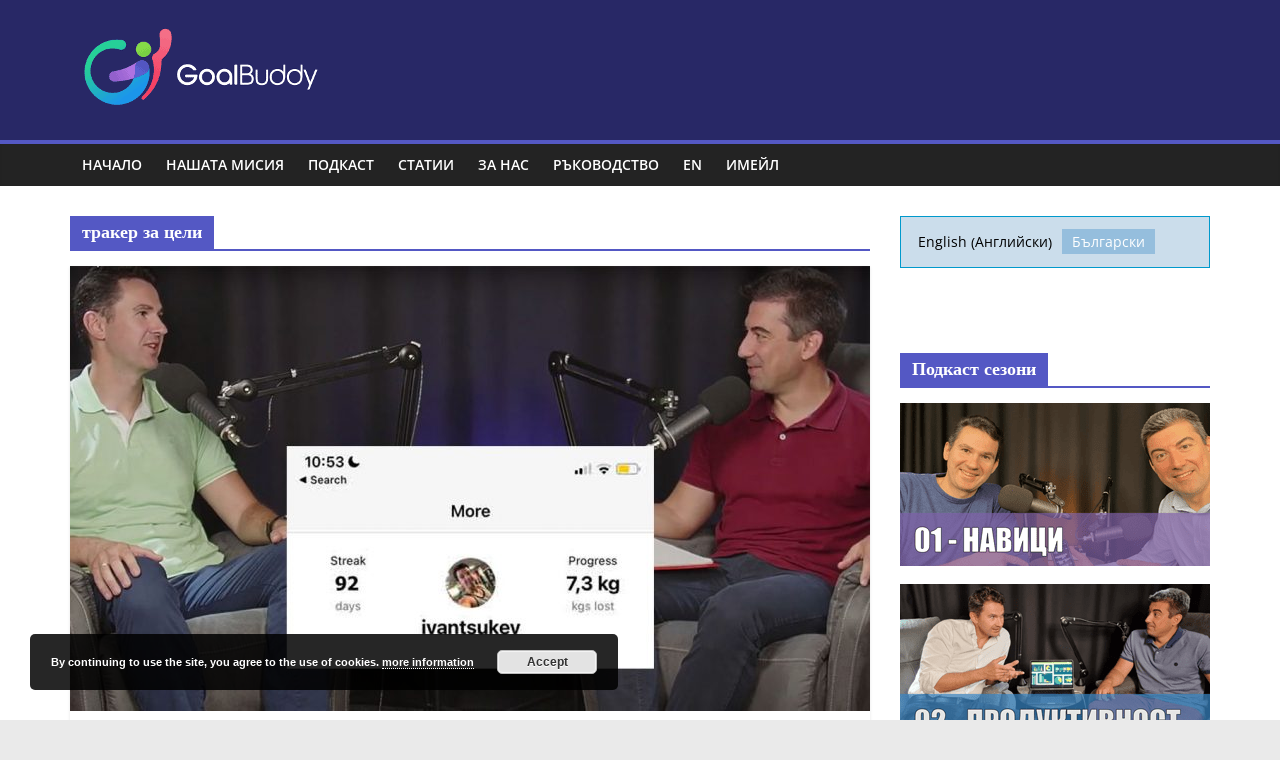

--- FILE ---
content_type: text/html; charset=UTF-8
request_url: https://goalbuddy.io/bg/tag/%D1%82%D1%80%D0%B0%D0%BA%D0%B5%D1%80-%D0%B7%D0%B0-%D1%86%D0%B5%D0%BB%D0%B8/
body_size: 19536
content:
<!DOCTYPE html>
<html lang="bg-BG">
<head>
			<meta charset="UTF-8" />
		<meta name="viewport" content="width=device-width, initial-scale=1">
		<link rel="profile" href="http://gmpg.org/xfn/11" />
		<meta name='robots' content='noindex, follow' />
<link rel="alternate" hreflang="en" href="https://goalbuddy.io/tag/goal-tracker/" />
<link rel="alternate" hreflang="bg" href="https://goalbuddy.io/bg/tag/%d1%82%d1%80%d0%b0%d0%ba%d0%b5%d1%80-%d0%b7%d0%b0-%d1%86%d0%b5%d0%bb%d0%b8/" />

<!-- Google Tag Manager for WordPress by gtm4wp.com -->
<script data-cfasync="false" data-pagespeed-no-defer>
	var gtm4wp_datalayer_name = "dataLayer";
	var dataLayer = dataLayer || [];
</script>
<!-- End Google Tag Manager for WordPress by gtm4wp.com -->
	<!-- This site is optimized with the Yoast SEO plugin v19.8 - https://yoast.com/wordpress/plugins/seo/ -->
	<title>тракер за цели Archives - Goal Buddy</title>
	<meta property="og:locale" content="bg_BG" />
	<meta property="og:type" content="article" />
	<meta property="og:title" content="тракер за цели Archives - Goal Buddy" />
	<meta property="og:url" content="https://goalbuddy.io/bg/tag/тракер-за-цели/" />
	<meta property="og:site_name" content="Goal Buddy" />
	<meta name="twitter:card" content="summary_large_image" />
	<script type="application/ld+json" class="yoast-schema-graph">{"@context":"https://schema.org","@graph":[{"@type":"CollectionPage","@id":"https://goalbuddy.io/bg/tag/%d1%82%d1%80%d0%b0%d0%ba%d0%b5%d1%80-%d0%b7%d0%b0-%d1%86%d0%b5%d0%bb%d0%b8/","url":"https://goalbuddy.io/bg/tag/%d1%82%d1%80%d0%b0%d0%ba%d0%b5%d1%80-%d0%b7%d0%b0-%d1%86%d0%b5%d0%bb%d0%b8/","name":"тракер за цели Archives - Goal Buddy","isPartOf":{"@id":"https://goalbuddy.io/#website"},"primaryImageOfPage":{"@id":"https://goalbuddy.io/bg/tag/%d1%82%d1%80%d0%b0%d0%ba%d0%b5%d1%80-%d0%b7%d0%b0-%d1%86%d0%b5%d0%bb%d0%b8/#primaryimage"},"image":{"@id":"https://goalbuddy.io/bg/tag/%d1%82%d1%80%d0%b0%d0%ba%d0%b5%d1%80-%d0%b7%d0%b0-%d1%86%d0%b5%d0%bb%d0%b8/#primaryimage"},"thumbnailUrl":"https://goalbuddy.io/wp-content/uploads/2022/07/gb-ivan-weightloss-1.jpg","breadcrumb":{"@id":"https://goalbuddy.io/bg/tag/%d1%82%d1%80%d0%b0%d0%ba%d0%b5%d1%80-%d0%b7%d0%b0-%d1%86%d0%b5%d0%bb%d0%b8/#breadcrumb"},"inLanguage":"bg-BG"},{"@type":"ImageObject","inLanguage":"bg-BG","@id":"https://goalbuddy.io/bg/tag/%d1%82%d1%80%d0%b0%d0%ba%d0%b5%d1%80-%d0%b7%d0%b0-%d1%86%d0%b5%d0%bb%d0%b8/#primaryimage","url":"https://goalbuddy.io/wp-content/uploads/2022/07/gb-ivan-weightloss-1.jpg","contentUrl":"https://goalbuddy.io/wp-content/uploads/2022/07/gb-ivan-weightloss-1.jpg","width":1200,"height":630},{"@type":"BreadcrumbList","@id":"https://goalbuddy.io/bg/tag/%d1%82%d1%80%d0%b0%d0%ba%d0%b5%d1%80-%d0%b7%d0%b0-%d1%86%d0%b5%d0%bb%d0%b8/#breadcrumb","itemListElement":[{"@type":"ListItem","position":1,"name":"Home","item":"https://goalbuddy.io/"},{"@type":"ListItem","position":2,"name":"тракер за цели"}]},{"@type":"WebSite","@id":"https://goalbuddy.io/#website","url":"https://goalbuddy.io/","name":"Goal Buddy","description":"The goal setting mentor","publisher":{"@id":"https://goalbuddy.io/#organization"},"potentialAction":[{"@type":"SearchAction","target":{"@type":"EntryPoint","urlTemplate":"https://goalbuddy.io/?s={search_term_string}"},"query-input":"required name=search_term_string"}],"inLanguage":"bg-BG"},{"@type":"Organization","@id":"https://goalbuddy.io/#organization","name":"Goal Buddy","url":"https://goalbuddy.io/","sameAs":[],"logo":{"@type":"ImageObject","inLanguage":"bg-BG","@id":"https://goalbuddy.io/#/schema/logo/image/","url":"https://goalbuddy.io/wp-content/uploads/2016/09/GB_logo_darfk_bg.png","contentUrl":"https://goalbuddy.io/wp-content/uploads/2016/09/GB_logo_darfk_bg.png","width":262,"height":95,"caption":"Goal Buddy"},"image":{"@id":"https://goalbuddy.io/#/schema/logo/image/"}}]}</script>
	<!-- / Yoast SEO plugin. -->


<style id='wp-img-auto-sizes-contain-inline-css' type='text/css'>
img:is([sizes=auto i],[sizes^="auto," i]){contain-intrinsic-size:3000px 1500px}
/*# sourceURL=wp-img-auto-sizes-contain-inline-css */
</style>
<link rel='stylesheet' id='flick-css' href='https://goalbuddy.io/wp-content/plugins/mailchimp/css/flick/flick.css?ver=6.9' type='text/css' media='all' />
<link rel='stylesheet' id='mailchimpSF_main_css-css' href='https://goalbuddy.io/bg/?mcsf_action=main_css&#038;ver=6.9' type='text/css' media='all' />
<link rel='stylesheet' id='formidable-css' href='https://goalbuddy.io/wp-content/plugins/formidable/css/formidableforms.css?ver=1021920' type='text/css' media='all' />
<style id='wp-emoji-styles-inline-css' type='text/css'>

	img.wp-smiley, img.emoji {
		display: inline !important;
		border: none !important;
		box-shadow: none !important;
		height: 1em !important;
		width: 1em !important;
		margin: 0 0.07em !important;
		vertical-align: -0.1em !important;
		background: none !important;
		padding: 0 !important;
	}
/*# sourceURL=wp-emoji-styles-inline-css */
</style>
<link rel='stylesheet' id='wp-block-library-css' href='https://goalbuddy.io/wp-includes/css/dist/block-library/style.min.css?ver=6.9' type='text/css' media='all' />
<style id='wp-block-heading-inline-css' type='text/css'>
h1:where(.wp-block-heading).has-background,h2:where(.wp-block-heading).has-background,h3:where(.wp-block-heading).has-background,h4:where(.wp-block-heading).has-background,h5:where(.wp-block-heading).has-background,h6:where(.wp-block-heading).has-background{padding:1.25em 2.375em}h1.has-text-align-left[style*=writing-mode]:where([style*=vertical-lr]),h1.has-text-align-right[style*=writing-mode]:where([style*=vertical-rl]),h2.has-text-align-left[style*=writing-mode]:where([style*=vertical-lr]),h2.has-text-align-right[style*=writing-mode]:where([style*=vertical-rl]),h3.has-text-align-left[style*=writing-mode]:where([style*=vertical-lr]),h3.has-text-align-right[style*=writing-mode]:where([style*=vertical-rl]),h4.has-text-align-left[style*=writing-mode]:where([style*=vertical-lr]),h4.has-text-align-right[style*=writing-mode]:where([style*=vertical-rl]),h5.has-text-align-left[style*=writing-mode]:where([style*=vertical-lr]),h5.has-text-align-right[style*=writing-mode]:where([style*=vertical-rl]),h6.has-text-align-left[style*=writing-mode]:where([style*=vertical-lr]),h6.has-text-align-right[style*=writing-mode]:where([style*=vertical-rl]){rotate:180deg}
/*# sourceURL=https://goalbuddy.io/wp-includes/blocks/heading/style.min.css */
</style>
<style id='wp-block-list-inline-css' type='text/css'>
ol,ul{box-sizing:border-box}:root :where(.wp-block-list.has-background){padding:1.25em 2.375em}
/*# sourceURL=https://goalbuddy.io/wp-includes/blocks/list/style.min.css */
</style>
<style id='wp-block-paragraph-inline-css' type='text/css'>
.is-small-text{font-size:.875em}.is-regular-text{font-size:1em}.is-large-text{font-size:2.25em}.is-larger-text{font-size:3em}.has-drop-cap:not(:focus):first-letter{float:left;font-size:8.4em;font-style:normal;font-weight:100;line-height:.68;margin:.05em .1em 0 0;text-transform:uppercase}body.rtl .has-drop-cap:not(:focus):first-letter{float:none;margin-left:.1em}p.has-drop-cap.has-background{overflow:hidden}:root :where(p.has-background){padding:1.25em 2.375em}:where(p.has-text-color:not(.has-link-color)) a{color:inherit}p.has-text-align-left[style*="writing-mode:vertical-lr"],p.has-text-align-right[style*="writing-mode:vertical-rl"]{rotate:180deg}
/*# sourceURL=https://goalbuddy.io/wp-includes/blocks/paragraph/style.min.css */
</style>
<style id='global-styles-inline-css' type='text/css'>
:root{--wp--preset--aspect-ratio--square: 1;--wp--preset--aspect-ratio--4-3: 4/3;--wp--preset--aspect-ratio--3-4: 3/4;--wp--preset--aspect-ratio--3-2: 3/2;--wp--preset--aspect-ratio--2-3: 2/3;--wp--preset--aspect-ratio--16-9: 16/9;--wp--preset--aspect-ratio--9-16: 9/16;--wp--preset--color--black: #000000;--wp--preset--color--cyan-bluish-gray: #abb8c3;--wp--preset--color--white: #ffffff;--wp--preset--color--pale-pink: #f78da7;--wp--preset--color--vivid-red: #cf2e2e;--wp--preset--color--luminous-vivid-orange: #ff6900;--wp--preset--color--luminous-vivid-amber: #fcb900;--wp--preset--color--light-green-cyan: #7bdcb5;--wp--preset--color--vivid-green-cyan: #00d084;--wp--preset--color--pale-cyan-blue: #8ed1fc;--wp--preset--color--vivid-cyan-blue: #0693e3;--wp--preset--color--vivid-purple: #9b51e0;--wp--preset--gradient--vivid-cyan-blue-to-vivid-purple: linear-gradient(135deg,rgb(6,147,227) 0%,rgb(155,81,224) 100%);--wp--preset--gradient--light-green-cyan-to-vivid-green-cyan: linear-gradient(135deg,rgb(122,220,180) 0%,rgb(0,208,130) 100%);--wp--preset--gradient--luminous-vivid-amber-to-luminous-vivid-orange: linear-gradient(135deg,rgb(252,185,0) 0%,rgb(255,105,0) 100%);--wp--preset--gradient--luminous-vivid-orange-to-vivid-red: linear-gradient(135deg,rgb(255,105,0) 0%,rgb(207,46,46) 100%);--wp--preset--gradient--very-light-gray-to-cyan-bluish-gray: linear-gradient(135deg,rgb(238,238,238) 0%,rgb(169,184,195) 100%);--wp--preset--gradient--cool-to-warm-spectrum: linear-gradient(135deg,rgb(74,234,220) 0%,rgb(151,120,209) 20%,rgb(207,42,186) 40%,rgb(238,44,130) 60%,rgb(251,105,98) 80%,rgb(254,248,76) 100%);--wp--preset--gradient--blush-light-purple: linear-gradient(135deg,rgb(255,206,236) 0%,rgb(152,150,240) 100%);--wp--preset--gradient--blush-bordeaux: linear-gradient(135deg,rgb(254,205,165) 0%,rgb(254,45,45) 50%,rgb(107,0,62) 100%);--wp--preset--gradient--luminous-dusk: linear-gradient(135deg,rgb(255,203,112) 0%,rgb(199,81,192) 50%,rgb(65,88,208) 100%);--wp--preset--gradient--pale-ocean: linear-gradient(135deg,rgb(255,245,203) 0%,rgb(182,227,212) 50%,rgb(51,167,181) 100%);--wp--preset--gradient--electric-grass: linear-gradient(135deg,rgb(202,248,128) 0%,rgb(113,206,126) 100%);--wp--preset--gradient--midnight: linear-gradient(135deg,rgb(2,3,129) 0%,rgb(40,116,252) 100%);--wp--preset--font-size--small: 13px;--wp--preset--font-size--medium: 20px;--wp--preset--font-size--large: 36px;--wp--preset--font-size--x-large: 42px;--wp--preset--spacing--20: 0.44rem;--wp--preset--spacing--30: 0.67rem;--wp--preset--spacing--40: 1rem;--wp--preset--spacing--50: 1.5rem;--wp--preset--spacing--60: 2.25rem;--wp--preset--spacing--70: 3.38rem;--wp--preset--spacing--80: 5.06rem;--wp--preset--shadow--natural: 6px 6px 9px rgba(0, 0, 0, 0.2);--wp--preset--shadow--deep: 12px 12px 50px rgba(0, 0, 0, 0.4);--wp--preset--shadow--sharp: 6px 6px 0px rgba(0, 0, 0, 0.2);--wp--preset--shadow--outlined: 6px 6px 0px -3px rgb(255, 255, 255), 6px 6px rgb(0, 0, 0);--wp--preset--shadow--crisp: 6px 6px 0px rgb(0, 0, 0);}:where(.is-layout-flex){gap: 0.5em;}:where(.is-layout-grid){gap: 0.5em;}body .is-layout-flex{display: flex;}.is-layout-flex{flex-wrap: wrap;align-items: center;}.is-layout-flex > :is(*, div){margin: 0;}body .is-layout-grid{display: grid;}.is-layout-grid > :is(*, div){margin: 0;}:where(.wp-block-columns.is-layout-flex){gap: 2em;}:where(.wp-block-columns.is-layout-grid){gap: 2em;}:where(.wp-block-post-template.is-layout-flex){gap: 1.25em;}:where(.wp-block-post-template.is-layout-grid){gap: 1.25em;}.has-black-color{color: var(--wp--preset--color--black) !important;}.has-cyan-bluish-gray-color{color: var(--wp--preset--color--cyan-bluish-gray) !important;}.has-white-color{color: var(--wp--preset--color--white) !important;}.has-pale-pink-color{color: var(--wp--preset--color--pale-pink) !important;}.has-vivid-red-color{color: var(--wp--preset--color--vivid-red) !important;}.has-luminous-vivid-orange-color{color: var(--wp--preset--color--luminous-vivid-orange) !important;}.has-luminous-vivid-amber-color{color: var(--wp--preset--color--luminous-vivid-amber) !important;}.has-light-green-cyan-color{color: var(--wp--preset--color--light-green-cyan) !important;}.has-vivid-green-cyan-color{color: var(--wp--preset--color--vivid-green-cyan) !important;}.has-pale-cyan-blue-color{color: var(--wp--preset--color--pale-cyan-blue) !important;}.has-vivid-cyan-blue-color{color: var(--wp--preset--color--vivid-cyan-blue) !important;}.has-vivid-purple-color{color: var(--wp--preset--color--vivid-purple) !important;}.has-black-background-color{background-color: var(--wp--preset--color--black) !important;}.has-cyan-bluish-gray-background-color{background-color: var(--wp--preset--color--cyan-bluish-gray) !important;}.has-white-background-color{background-color: var(--wp--preset--color--white) !important;}.has-pale-pink-background-color{background-color: var(--wp--preset--color--pale-pink) !important;}.has-vivid-red-background-color{background-color: var(--wp--preset--color--vivid-red) !important;}.has-luminous-vivid-orange-background-color{background-color: var(--wp--preset--color--luminous-vivid-orange) !important;}.has-luminous-vivid-amber-background-color{background-color: var(--wp--preset--color--luminous-vivid-amber) !important;}.has-light-green-cyan-background-color{background-color: var(--wp--preset--color--light-green-cyan) !important;}.has-vivid-green-cyan-background-color{background-color: var(--wp--preset--color--vivid-green-cyan) !important;}.has-pale-cyan-blue-background-color{background-color: var(--wp--preset--color--pale-cyan-blue) !important;}.has-vivid-cyan-blue-background-color{background-color: var(--wp--preset--color--vivid-cyan-blue) !important;}.has-vivid-purple-background-color{background-color: var(--wp--preset--color--vivid-purple) !important;}.has-black-border-color{border-color: var(--wp--preset--color--black) !important;}.has-cyan-bluish-gray-border-color{border-color: var(--wp--preset--color--cyan-bluish-gray) !important;}.has-white-border-color{border-color: var(--wp--preset--color--white) !important;}.has-pale-pink-border-color{border-color: var(--wp--preset--color--pale-pink) !important;}.has-vivid-red-border-color{border-color: var(--wp--preset--color--vivid-red) !important;}.has-luminous-vivid-orange-border-color{border-color: var(--wp--preset--color--luminous-vivid-orange) !important;}.has-luminous-vivid-amber-border-color{border-color: var(--wp--preset--color--luminous-vivid-amber) !important;}.has-light-green-cyan-border-color{border-color: var(--wp--preset--color--light-green-cyan) !important;}.has-vivid-green-cyan-border-color{border-color: var(--wp--preset--color--vivid-green-cyan) !important;}.has-pale-cyan-blue-border-color{border-color: var(--wp--preset--color--pale-cyan-blue) !important;}.has-vivid-cyan-blue-border-color{border-color: var(--wp--preset--color--vivid-cyan-blue) !important;}.has-vivid-purple-border-color{border-color: var(--wp--preset--color--vivid-purple) !important;}.has-vivid-cyan-blue-to-vivid-purple-gradient-background{background: var(--wp--preset--gradient--vivid-cyan-blue-to-vivid-purple) !important;}.has-light-green-cyan-to-vivid-green-cyan-gradient-background{background: var(--wp--preset--gradient--light-green-cyan-to-vivid-green-cyan) !important;}.has-luminous-vivid-amber-to-luminous-vivid-orange-gradient-background{background: var(--wp--preset--gradient--luminous-vivid-amber-to-luminous-vivid-orange) !important;}.has-luminous-vivid-orange-to-vivid-red-gradient-background{background: var(--wp--preset--gradient--luminous-vivid-orange-to-vivid-red) !important;}.has-very-light-gray-to-cyan-bluish-gray-gradient-background{background: var(--wp--preset--gradient--very-light-gray-to-cyan-bluish-gray) !important;}.has-cool-to-warm-spectrum-gradient-background{background: var(--wp--preset--gradient--cool-to-warm-spectrum) !important;}.has-blush-light-purple-gradient-background{background: var(--wp--preset--gradient--blush-light-purple) !important;}.has-blush-bordeaux-gradient-background{background: var(--wp--preset--gradient--blush-bordeaux) !important;}.has-luminous-dusk-gradient-background{background: var(--wp--preset--gradient--luminous-dusk) !important;}.has-pale-ocean-gradient-background{background: var(--wp--preset--gradient--pale-ocean) !important;}.has-electric-grass-gradient-background{background: var(--wp--preset--gradient--electric-grass) !important;}.has-midnight-gradient-background{background: var(--wp--preset--gradient--midnight) !important;}.has-small-font-size{font-size: var(--wp--preset--font-size--small) !important;}.has-medium-font-size{font-size: var(--wp--preset--font-size--medium) !important;}.has-large-font-size{font-size: var(--wp--preset--font-size--large) !important;}.has-x-large-font-size{font-size: var(--wp--preset--font-size--x-large) !important;}
/*# sourceURL=global-styles-inline-css */
</style>

<style id='classic-theme-styles-inline-css' type='text/css'>
/*! This file is auto-generated */
.wp-block-button__link{color:#fff;background-color:#32373c;border-radius:9999px;box-shadow:none;text-decoration:none;padding:calc(.667em + 2px) calc(1.333em + 2px);font-size:1.125em}.wp-block-file__button{background:#32373c;color:#fff;text-decoration:none}
/*# sourceURL=/wp-includes/css/classic-themes.min.css */
</style>
<link rel='stylesheet' id='contact-form-7-css' href='https://goalbuddy.io/wp-content/plugins/contact-form-7/includes/css/styles.css?ver=5.6.4' type='text/css' media='all' />
<link rel='stylesheet' id='kk-star-ratings-css' href='https://goalbuddy.io/wp-content/plugins/kk-star-ratings/src/core/public/css/kk-star-ratings.min.css?ver=5.3.4' type='text/css' media='all' />
<link rel='stylesheet' id='mashsb-styles-css' href='https://goalbuddy.io/wp-content/plugins/mashsharer/assets/css/mashsb.min.css?ver=3.8.5' type='text/css' media='all' />
<style id='mashsb-styles-inline-css' type='text/css'>
.mashsb-count {color:#cccccc;}@media only screen and (min-width:568px){.mashsb-buttons a {min-width: 177px;}}
/*# sourceURL=mashsb-styles-inline-css */
</style>
<link rel='stylesheet' id='rpt_front_style-css' href='https://goalbuddy.io/wp-content/plugins/related-posts-thumbnails/assets/css/front.css?ver=1.9.0' type='text/css' media='all' />
<link rel='stylesheet' id='wpml-legacy-horizontal-list-0-css' href='//goalbuddy.io/wp-content/plugins/sitepress-multilingual-cms/templates/language-switchers/legacy-list-horizontal/style.css?ver=1' type='text/css' media='all' />
<style id='wpml-legacy-horizontal-list-0-inline-css' type='text/css'>
.wpml-ls-sidebars-colormag_right_sidebar{background-color:#cbddeb;}.wpml-ls-sidebars-colormag_right_sidebar, .wpml-ls-sidebars-colormag_right_sidebar .wpml-ls-sub-menu, .wpml-ls-sidebars-colormag_right_sidebar a {border-color:#0099cc;}.wpml-ls-sidebars-colormag_right_sidebar a {color:#000000;background-color:#cbddeb;}.wpml-ls-sidebars-colormag_right_sidebar a:hover,.wpml-ls-sidebars-colormag_right_sidebar a:focus {color:#ffffff;background-color:#95bedd;}.wpml-ls-sidebars-colormag_right_sidebar .wpml-ls-current-language>a {color:#ffffff;background-color:#95bedd;}.wpml-ls-sidebars-colormag_right_sidebar .wpml-ls-current-language:hover>a, .wpml-ls-sidebars-colormag_right_sidebar .wpml-ls-current-language>a:focus {color:#000000;background-color:#95bedd;}
/*# sourceURL=wpml-legacy-horizontal-list-0-inline-css */
</style>
<link rel='stylesheet' id='parent-style-css' href='https://goalbuddy.io/wp-content/themes/colormag/style.css?ver=6.9' type='text/css' media='all' />
<link rel='stylesheet' id='colormag_style-css' href='https://goalbuddy.io/wp-content/themes/goalbuddy/style.css?ver=2.1.4' type='text/css' media='all' />
<style id='colormag_style-inline-css' type='text/css'>
.colormag-button,blockquote,button,input[type=reset],input[type=button],input[type=submit],#masthead.colormag-header-clean #site-navigation.main-small-navigation .menu-toggle,.fa.search-top:hover,#masthead.colormag-header-classic #site-navigation.main-small-navigation .menu-toggle,.main-navigation ul li.focus > a,#masthead.colormag-header-classic .main-navigation ul ul.sub-menu li.focus > a,.home-icon.front_page_on,.main-navigation a:hover,.main-navigation ul li ul li a:hover,.main-navigation ul li ul li:hover>a,.main-navigation ul li.current-menu-ancestor>a,.main-navigation ul li.current-menu-item ul li a:hover,.main-navigation ul li.current-menu-item>a,.main-navigation ul li.current_page_ancestor>a,.main-navigation ul li.current_page_item>a,.main-navigation ul li:hover>a,.main-small-navigation li a:hover,.site-header .menu-toggle:hover,#masthead.colormag-header-classic .main-navigation ul ul.sub-menu li:hover > a,#masthead.colormag-header-classic .main-navigation ul ul.sub-menu li.current-menu-ancestor > a,#masthead.colormag-header-classic .main-navigation ul ul.sub-menu li.current-menu-item > a,#masthead .main-small-navigation li:hover > a,#masthead .main-small-navigation li.current-page-ancestor > a,#masthead .main-small-navigation li.current-menu-ancestor > a,#masthead .main-small-navigation li.current-page-item > a,#masthead .main-small-navigation li.current-menu-item > a,.main-small-navigation .current-menu-item>a,.main-small-navigation .current_page_item > a,.promo-button-area a:hover,#content .wp-pagenavi .current,#content .wp-pagenavi a:hover,.format-link .entry-content a,.pagination span,.comments-area .comment-author-link span,#secondary .widget-title span,.footer-widgets-area .widget-title span,.colormag-footer--classic .footer-widgets-area .widget-title span::before,.advertisement_above_footer .widget-title span,#content .post .article-content .above-entry-meta .cat-links a,.page-header .page-title span,.entry-meta .post-format i,.more-link,.no-post-thumbnail,.widget_featured_slider .slide-content .above-entry-meta .cat-links a,.widget_highlighted_posts .article-content .above-entry-meta .cat-links a,.widget_featured_posts .article-content .above-entry-meta .cat-links a,.widget_featured_posts .widget-title span,.widget_slider_area .widget-title span,.widget_beside_slider .widget-title span,.wp-block-quote,.wp-block-quote.is-style-large,.wp-block-quote.has-text-align-right{background-color:#5458c4;}#site-title a,.next a:hover,.previous a:hover,.social-links i.fa:hover,a,#masthead.colormag-header-clean .social-links li:hover i.fa,#masthead.colormag-header-classic .social-links li:hover i.fa,#masthead.colormag-header-clean .breaking-news .newsticker a:hover,#masthead.colormag-header-classic .breaking-news .newsticker a:hover,#masthead.colormag-header-classic #site-navigation .fa.search-top:hover,#masthead.colormag-header-classic #site-navigation.main-navigation .random-post a:hover .fa-random,.dark-skin #masthead.colormag-header-classic #site-navigation.main-navigation .home-icon:hover .fa,#masthead .main-small-navigation li:hover > .sub-toggle i,.better-responsive-menu #masthead .main-small-navigation .sub-toggle.active .fa,#masthead.colormag-header-classic .main-navigation .home-icon a:hover .fa,.pagination a span:hover,#content .comments-area a.comment-edit-link:hover,#content .comments-area a.comment-permalink:hover,#content .comments-area article header cite a:hover,.comments-area .comment-author-link a:hover,.comment .comment-reply-link:hover,.nav-next a,.nav-previous a,.footer-widgets-area a:hover,a#scroll-up i,#content .post .article-content .entry-title a:hover,.entry-meta .byline i,.entry-meta .cat-links i,.entry-meta a,.post .entry-title a:hover,.search .entry-title a:hover,.entry-meta .comments-link a:hover,.entry-meta .edit-link a:hover,.entry-meta .posted-on a:hover,.entry-meta .tag-links a:hover,.single #content .tags a:hover,.post-box .entry-meta .cat-links a:hover,.post-box .entry-meta .posted-on a:hover,.post.post-box .entry-title a:hover,.widget_featured_slider .slide-content .below-entry-meta .byline a:hover,.widget_featured_slider .slide-content .below-entry-meta .comments a:hover,.widget_featured_slider .slide-content .below-entry-meta .posted-on a:hover,.widget_featured_slider .slide-content .entry-title a:hover,.byline a:hover,.comments a:hover,.edit-link a:hover,.posted-on a:hover,.tag-links a:hover,.widget_highlighted_posts .article-content .below-entry-meta .byline a:hover,.widget_highlighted_posts .article-content .below-entry-meta .comments a:hover,.widget_highlighted_posts .article-content .below-entry-meta .posted-on a:hover,.widget_highlighted_posts .article-content .entry-title a:hover,.widget_featured_posts .article-content .entry-title a:hover,.related-posts-main-title .fa,.single-related-posts .article-content .entry-title a:hover{color:#5458c4;}#site-navigation{border-top-color:#5458c4;}#masthead.colormag-header-classic .main-navigation ul ul.sub-menu li:hover,#masthead.colormag-header-classic .main-navigation ul ul.sub-menu li.current-menu-ancestor,#masthead.colormag-header-classic .main-navigation ul ul.sub-menu li.current-menu-item,#masthead.colormag-header-classic #site-navigation .menu-toggle,#masthead.colormag-header-classic #site-navigation .menu-toggle:hover,#masthead.colormag-header-classic .main-navigation ul > li:hover > a,#masthead.colormag-header-classic .main-navigation ul > li.current-menu-item > a,#masthead.colormag-header-classic .main-navigation ul > li.current-menu-ancestor > a,#masthead.colormag-header-classic .main-navigation ul li.focus > a,.promo-button-area a:hover,.pagination a span:hover{border-color:#5458c4;}#secondary .widget-title,.footer-widgets-area .widget-title,.advertisement_above_footer .widget-title,.page-header .page-title,.widget_featured_posts .widget-title,.widget_slider_area .widget-title,.widget_beside_slider .widget-title{border-bottom-color:#5458c4;}@media (max-width:768px){.better-responsive-menu .sub-toggle{background-color:#363aa6;}}.elementor .elementor-widget-wrap .tg-module-wrapper .module-title{border-bottom-color:#5458c4;}.elementor .elementor-widget-wrap .tg-module-wrapper .module-title span,.elementor .elementor-widget-wrap .tg-module-wrapper .tg-post-category{background-color:#5458c4;}.elementor .elementor-widget-wrap .tg-module-wrapper .tg-module-meta .tg-module-comments a:hover,.elementor .elementor-widget-wrap .tg-module-wrapper .tg-module-meta .tg-post-auther-name a:hover,.elementor .elementor-widget-wrap .tg-module-wrapper .tg-module-meta .tg-post-date a:hover,.elementor .elementor-widget-wrap .tg-module-wrapper .tg-module-title:hover a,.elementor .elementor-widget-wrap .tg-module-wrapper.tg-module-grid .tg_module_grid .tg-module-info .tg-module-meta a:hover{color:#5458c4;}
/*# sourceURL=colormag_style-inline-css */
</style>
<link rel='stylesheet' id='colormag-fontawesome-css' href='https://goalbuddy.io/wp-content/themes/colormag/fontawesome/css/font-awesome.min.css?ver=2.1.4' type='text/css' media='all' />
<link rel='stylesheet' id='elementor-frontend-legacy-css' href='https://goalbuddy.io/wp-content/plugins/elementor/assets/css/frontend-legacy.min.css?ver=3.7.8' type='text/css' media='all' />
<link rel='stylesheet' id='elementor-frontend-css' href='https://goalbuddy.io/wp-content/plugins/elementor/assets/css/frontend.min.css?ver=3.7.8' type='text/css' media='all' />
<link rel='stylesheet' id='eael-general-css' href='https://goalbuddy.io/wp-content/plugins/essential-addons-for-elementor-lite/assets/front-end/css/view/general.min.css?ver=5.3.2' type='text/css' media='all' />
<script type="text/javascript" src="https://goalbuddy.io/wp-includes/js/jquery/jquery.min.js?ver=3.7.1" id="jquery-core-js"></script>
<script type="text/javascript" src="https://goalbuddy.io/wp-includes/js/jquery/jquery-migrate.min.js?ver=3.4.1" id="jquery-migrate-js"></script>
<script type="text/javascript" src="https://goalbuddy.io/wp-content/plugins/mailchimp/js/scrollTo.js?ver=1.5.8" id="jquery_scrollto-js"></script>
<script type="text/javascript" src="https://goalbuddy.io/wp-includes/js/jquery/jquery.form.min.js?ver=4.3.0" id="jquery-form-js"></script>
<script type="text/javascript" id="mailchimpSF_main_js-js-extra">
/* <![CDATA[ */
var mailchimpSF = {"ajax_url":"https://goalbuddy.io/bg/"};
//# sourceURL=mailchimpSF_main_js-js-extra
/* ]]> */
</script>
<script type="text/javascript" src="https://goalbuddy.io/wp-content/plugins/mailchimp/js/mailchimp.js?ver=1.5.8" id="mailchimpSF_main_js-js"></script>
<script type="text/javascript" src="https://goalbuddy.io/wp-includes/js/jquery/ui/core.min.js?ver=1.13.3" id="jquery-ui-core-js"></script>
<script type="text/javascript" src="https://goalbuddy.io/wp-content/plugins/mailchimp/js/datepicker.js?ver=6.9" id="datepicker-js"></script>
<script type="text/javascript" id="mashsb-js-extra">
/* <![CDATA[ */
var mashsb = {"shares":"100","round_shares":"1","animate_shares":"0","dynamic_buttons":"0","share_url":"https://goalbuddy.io/bg/otslabvane/","title":"%5B%D0%9A%D0%B5%D0%B9%D1%81+%D1%81%D1%82%D1%8A%D0%B4%D0%B8%5D+%D0%9A%D0%B0%D0%BA+%D0%98%D0%B2%D0%B0%D0%BD+%D0%BE%D1%82%D1%81%D0%BB%D0%B0%D0%B1%D0%BD%D0%B0+7%D0%BA%D0%B3.+%D1%87%D1%80%D0%B5%D0%B7+%D1%82%D0%B5%D0%B7%D0%B8+4+%D1%82%D0%B0%D0%BA%D1%82%D0%B8%D0%BA%D0%B8+%23159","image":"https://goalbuddy.io/wp-content/uploads/2022/07/gb-ivan-weightloss-1.jpg","desc":"\u0427\u0430\u0448\u0430\u0442\u0430 \u043f\u0440\u0435\u043b\u044f, \u043a\u043e\u0433\u0430\u0442\u043e \u043a\u0430\u043d\u0442\u0430\u0440\u044a\u0442 \u043c\u0438\u043d\u0430 100 \u043a\u0433. \u0422\u043e\u0433\u0430\u0432\u0430 \u0418\u0432\u0430\u043d \u0432\u0437\u0435 \u0440\u0435\u0448\u0435\u043d\u0438\u0435, \u0447\u0435 \u0435 \u0432\u0440\u0435\u043c\u0435 \u0437\u0430 \u043f\u0440\u043e\u043c\u044f\u043d\u0430. \u0412 \u0442\u043e\u0437\u0438 \u0440\u0435\u0430\u043b\u0435\u043d \u043f\u0440\u0438\u043c\u0435\u0440 \u0437\u0430 \u0441\u0438\u0441\u0442\u0435\u043c\u0430\u0442\u0430 \"\u041f\u0440\u0438\u044f\u0442\u0435\u043b \u0437\u0430 \u0446\u0435\u043b\u0438\" \u0433\u043e\u0432\u043e\u0440\u0438\u043c \u0437\u0430 \u0435\u0434\u043d\u0430 \u043e\u0442 \u043d\u0430\u0439-\u0447\u0435\u0441\u0442\u0438\u0442\u0435 \u0446\u0435\u043b\u0438 \"\u043e\u0442\u0441\u043b\u0430\u0431\u0432\u0430\u043d\u0435\" \u0438 \u043a\u0430\u043a \u0432 \u2026","hashtag":"","subscribe":"content","subscribe_url":"","activestatus":"1","singular":"0","twitter_popup":"1","refresh":"0","nonce":"4041e25168","postid":"","servertime":"1768751474","ajaxurl":"https://goalbuddy.io/wp-admin/admin-ajax.php"};
//# sourceURL=mashsb-js-extra
/* ]]> */
</script>
<script type="text/javascript" src="https://goalbuddy.io/wp-content/plugins/mashsharer/assets/js/mashsb.min.js?ver=3.8.5" id="mashsb-js"></script>
<script type="text/javascript" src="https://goalbuddy.io/wp-content/plugins/sticky-menu-or-anything-on-scroll/assets/js/jq-sticky-anything.min.js?ver=2.1.1" id="stickyAnythingLib-js"></script>
<link rel="https://api.w.org/" href="https://goalbuddy.io/wp-json/" /><link rel="alternate" title="JSON" type="application/json" href="https://goalbuddy.io/wp-json/wp/v2/tags/79" /><link rel="EditURI" type="application/rsd+xml" title="RSD" href="https://goalbuddy.io/xmlrpc.php?rsd" />
<meta name="generator" content="WordPress 6.9" />
<meta name="generator" content="WPML ver:4.2.6 stt:7,1;" />
<!-- HFCM by 99 Robots - Snippet # 2: SendPulse EN -->
<script charset="UTF-8" src="//cdn.sendpulse.com/js/push/a27636ac03a8ad0792526859457f5e45_1.js" async></script>

<!-- /end HFCM by 99 Robots -->
<script type="text/javascript">
        jQuery(function($) {
            $('.date-pick').each(function() {
                var format = $(this).data('format') || 'mm/dd/yyyy';
                format = format.replace(/yyyy/i, 'yy');
                $(this).datepicker({
                    autoFocusNextInput: true,
                    constrainInput: false,
                    changeMonth: true,
                    changeYear: true,
                    beforeShow: function(input, inst) { $('#ui-datepicker-div').addClass('show'); },
                    dateFormat: format.toLowerCase(),
                });
            });
            d = new Date();
            $('.birthdate-pick').each(function() {
                var format = $(this).data('format') || 'mm/dd';
                format = format.replace(/yyyy/i, 'yy');
                $(this).datepicker({
                    autoFocusNextInput: true,
                    constrainInput: false,
                    changeMonth: true,
                    changeYear: false,
                    minDate: new Date(d.getFullYear(), 1-1, 1),
                    maxDate: new Date(d.getFullYear(), 12-1, 31),
                    beforeShow: function(input, inst) { $('#ui-datepicker-div').removeClass('show'); },
                    dateFormat: format.toLowerCase(),
                });

            });

        });
    </script>
<script type="text/javascript"><!--
function powerpress_pinw(pinw_url){window.open(pinw_url, 'PowerPressPlayer','toolbar=0,status=0,resizable=1,width=460,height=320');	return false;}
//-->
</script>
			<style>
			#related_posts_thumbnails li{
				border-right: 1px solid #dddddd;
				background-color: #ffffff			}
			#related_posts_thumbnails li:hover{
				background-color: #eeeeee;
			}
			.relpost_content{
				font-size:	14px;
				color: 		#333333;
			}
			.relpost-block-single{
				background-color: #ffffff;
				border-right: 1px solid  #dddddd;
				border-left: 1px solid  #dddddd;
				margin-right: -1px;
			}
			.relpost-block-single:hover{
				background-color: #eeeeee;
			}
		</style>

	
<!-- Google Tag Manager for WordPress by gtm4wp.com -->
<!-- GTM Container placement set to footer -->
<script data-cfasync="false" data-pagespeed-no-defer type="text/javascript">
	var dataLayer_content = {"pageTitle":"тракер за цели Archives - Goal Buddy","pagePostType":"post","pagePostType2":"tag-post"};
	dataLayer.push( dataLayer_content );
</script>
<script data-cfasync="false">
(function(w,d,s,l,i){w[l]=w[l]||[];w[l].push({'gtm.start':
new Date().getTime(),event:'gtm.js'});var f=d.getElementsByTagName(s)[0],
j=d.createElement(s),dl=l!='dataLayer'?'&l='+l:'';j.async=true;j.src=
'//www.googletagmanager.com/gtm.'+'js?id='+i+dl;f.parentNode.insertBefore(j,f);
})(window,document,'script','dataLayer','GTM-NCK3TNQ');
</script>
<!-- End Google Tag Manager -->
<!-- End Google Tag Manager for WordPress by gtm4wp.com --><style type="text/css" id="tve_global_variables">:root{--tcb-background-author-image:url(https://secure.gravatar.com/avatar/3b4122d76ab3359ad0548f0d8acec89fc55d6031b70fb4720675220ab1e27fd3?s=256&d=mm&r=g);--tcb-background-user-image:url();--tcb-background-featured-image-thumbnail:url(https://goalbuddy.io/wp-content/uploads/2022/07/gb-ivan-weightloss-1.jpg);}</style>
<style type="text/css" xmlns="http://www.w3.org/1999/html">

/*
PowerPress subscribe sidebar widget
*/
.widget-area .widget_powerpress_subscribe h2,
.widget-area .widget_powerpress_subscribe h3,
.widget-area .widget_powerpress_subscribe h4,
.widget_powerpress_subscribe h2,
.widget_powerpress_subscribe h3,
.widget_powerpress_subscribe h4 {
	margin-bottom: 0;
	padding-bottom: 0;
}
</style>
<style type="text/css" id="thrive-default-styles"></style>		<style type="text/css" id="wp-custom-css">
			p {
    margin-bottom: 20px;
    font-size: 20px;
padding-top: 8px;
    padding-bottom: 8px;
}

h1 {
    margin-top: 0px;
    margin-bottom: 1px;

 font-weight: 900;
	/* font-family: Vidaloka; */
	  font-family: 'Roboto';
    letter-spacing: 0px;
	
}

h2 {
    margin-top: 50px;
    margin-bottom: 1px;
    font-size: 2.2em;
 font-weight: 1000;
	/* font-family: Vidaloka; */
	  font-family: 'Roboto';
    letter-spacing: 0px;
}

h3 {
    margin-top: 50px;
    margin-bottom: 1px;
    font-size: 24px;
	 font-weight: 700;
	  font-family: 'Roboto';
    letter-spacing: 0px;
}

.entry-content li {
    line-height: 2;
    font-size: 18px;
}

#content .post .article-content .entry-title {
    padding: 10px 0 10px;
    font-size: 3em;
    line-height: 1.2;
	  
 font-weight: bold;
}

.above-entry-meta {
    display: none;
}

.featured-image {

}
.imagesource {
font-size: 70%;
text-align: right;
}

/*
#primary {
    float: left;
    width: 67%;
}
*/

/*
.inner-wrap {
    margin: 0 auto;
    max-width: 960px;
}
*/

#header-text-nav-container {
    background-color: #282866;
}


@media only screen and (max-width: 800px) {
   blockquote p {
      padding-left: 0;
   }
   blockquote p::before {
      left: -32px;
      font-size: 25px;
   }
}

		</style>
		<link rel='stylesheet' id='basecss-css' href='https://goalbuddy.io/wp-content/plugins/eu-cookie-law/css/style.css?ver=6.9' type='text/css' media='all' />
<link rel='stylesheet' id='powerpress_subscribe_widget_modern-css' href='https://goalbuddy.io/wp-content/plugins/powerpress/css/subscribe-widget.min.css?ver=9.6' type='text/css' media='all' />
</head>

<body class="archive tag tag-79 wp-custom-logo wp-embed-responsive wp-theme-colormag wp-child-theme-goalbuddy right-sidebar wide elementor-default elementor-kit-5852">

		<div id="page" class="hfeed site">
				<a class="skip-link screen-reader-text" href="#main">Skip to content</a>
				<header id="masthead" class="site-header clearfix ">
				<div id="header-text-nav-container" class="clearfix">
		
		<div class="inner-wrap">
			<div id="header-text-nav-wrap" class="clearfix">

				<div id="header-left-section">
											<div id="header-logo-image">
							<a href="https://goalbuddy.io/bg/" class="custom-logo-link" rel="home"><img width="262" height="95" src="https://goalbuddy.io/wp-content/uploads/2016/09/GB_logo_darfk_bg.png" class="custom-logo" alt="Goal Buddy" decoding="async" /></a>						</div><!-- #header-logo-image -->
						
					<div id="header-text" class="screen-reader-text">
													<h3 id="site-title">
								<a href="https://goalbuddy.io/bg/" title="Goal Buddy" rel="home">Goal Buddy</a>
							</h3>
						
													<p id="site-description">
								The goal setting mentor							</p><!-- #site-description -->
											</div><!-- #header-text -->
				</div><!-- #header-left-section -->

				<div id="header-right-section">
									</div><!-- #header-right-section -->

			</div><!-- #header-text-nav-wrap -->
		</div><!-- .inner-wrap -->

		
		<nav id="site-navigation" class="main-navigation clearfix" role="navigation">
			<div class="inner-wrap clearfix">
				
				
				<p class="menu-toggle"></p>
				<div class="menu-primary-container"><ul id="menu-%d0%b1%d1%8a%d0%bb%d0%b3%d0%b0%d1%80%d1%81%d0%ba%d0%be-%d0%bc%d0%b5%d0%bd%d1%8e" class="menu"><li id="menu-item-1890" class="menu-item menu-item-type-custom menu-item-object-custom menu-item-1890"><a href="/bg/">НАЧАЛО</a></li>
<li id="menu-item-2432" class="menu-item menu-item-type-post_type menu-item-object-page menu-item-2432"><a href="https://goalbuddy.io/bg/nashata-misia/">Нашата мисия</a></li>
<li id="menu-item-1889" class="menu-item menu-item-type-taxonomy menu-item-object-category menu-item-1889"><a href="https://goalbuddy.io/bg/category/podcast-bg/">Подкаст</a></li>
<li id="menu-item-1891" class="menu-item menu-item-type-taxonomy menu-item-object-category menu-item-1891"><a href="https://goalbuddy.io/bg/category/statii/">Статии</a></li>
<li id="menu-item-2417" class="menu-item menu-item-type-post_type menu-item-object-page menu-item-2417"><a href="https://goalbuddy.io/bg/za-nas/">За нас</a></li>
<li id="menu-item-3462" class="menu-item menu-item-type-post_type menu-item-object-page menu-item-3462"><a href="https://goalbuddy.io/bg/narachnik-celi/">Ръководство</a></li>
<li id="menu-item-2583" class="menu-item menu-item-type-custom menu-item-object-custom menu-item-2583"><a href="https://goalbuddy.io/">EN</a></li>
<li id="menu-item-3845" class="menu-item menu-item-type-custom menu-item-object-custom menu-item-3845"><a href="https://goalbuddy.io/email">ИМЕЙЛ</a></li>
</ul></div>
			</div>
		</nav>

				</div><!-- #header-text-nav-container -->
				</header><!-- #masthead -->
				<div id="main" class="clearfix">
				<div class="inner-wrap clearfix">
		
	<div id="primary">
		<div id="content" class="clearfix">

			
		<header class="page-header">
			
				<h1 class="page-title">
					<span>
						тракер за цели					</span>
				</h1>
						</header><!-- .page-header -->

		
				<div class="article-container">

					
<article id="post-6474" class="post-6474 post type-post status-publish format-standard has-post-thumbnail hentry category-podcast-bg tag-90-- tag-79 tag-40 tag-203">
	
				<div class="featured-image">
				<a href="https://goalbuddy.io/bg/otslabvane/" title="[Кейс стъди] Как Иван отслабна 7кг. чрез тези 4 тактики #159">
					<img width="800" height="445" src="https://goalbuddy.io/wp-content/uploads/2022/07/gb-ivan-weightloss-1-800x445.jpg" class="attachment-colormag-featured-image size-colormag-featured-image wp-post-image" alt="" decoding="async" />				</a>
			</div>
			
	<div class="article-content clearfix">

		<div class="above-entry-meta"><span class="cat-links"><a href="https://goalbuddy.io/bg/category/podcast-bg/"  rel="category tag">Подкаст</a>&nbsp;</span></div>
		<header class="entry-header">
			<h2 class="entry-title">
				<a href="https://goalbuddy.io/bg/otslabvane/" title="[Кейс стъди] Как Иван отслабна 7кг. чрез тези 4 тактики #159">[Кейс стъди] Как Иван отслабна 7кг. чрез тези 4 тактики #159</a>
			</h2>
		</header>

		<div class="below-entry-meta">
			<span class="posted-on"><a href="https://goalbuddy.io/bg/otslabvane/" title="07:25" rel="bookmark"><i class="fa fa-calendar-o"></i> <time class="entry-date published" datetime="2022-07-12T07:25:00+02:00">юли 12, 2022</time><time class="updated" datetime="2022-07-11T13:44:49+02:00">юли 11, 2022</time></a></span>
			<span class="byline">
				<span class="author vcard">
					<i class="fa fa-user"></i>
					<a class="url fn n"
					   href="https://goalbuddy.io/bg/author/ivan/"
					   title="Ivan"
					>
						Ivan					</a>
				</span>
			</span>

							<span class="comments">
						<a href="https://goalbuddy.io/bg/otslabvane/#respond"><i class="fa fa-comment"></i> 0 коментара</a>					</span>
				<span class="tag-links"><i class="fa fa-tags"></i><a href="https://goalbuddy.io/bg/tag/90-%d0%b4%d0%bd%d0%b5%d0%b2%d0%bd%d0%b0-%d1%86%d0%b5%d0%bb/" rel="tag">90 дневна цел</a>, <a href="https://goalbuddy.io/bg/tag/%d1%82%d1%80%d0%b0%d0%ba%d0%b5%d1%80-%d0%b7%d0%b0-%d1%86%d0%b5%d0%bb%d0%b8/" rel="tag">тракер за цели</a>, <a href="https://goalbuddy.io/bg/tag/%d1%86%d0%b5%d0%bb%d0%b8-%d0%b7%d0%b0-%d0%b7%d0%b4%d1%80%d0%b0%d0%b2%d0%b5/" rel="tag">цели за здраве</a>, <a href="https://goalbuddy.io/bg/tag/%d1%86%d0%b5%d0%bb%d0%b8-%d0%b7%d0%b0-%d0%bd%d0%b0%d0%b2%d0%b8%d1%86%d0%b8/" rel="tag">цели за навици</a></span></div>
		<div class="entry-content clearfix">
			<p>Чашата преля, когато кантарът мина 100 кг. Тогава Иван взе решение, че е време за промяна. В този реален пример</p>
			<a class="more-link" title="[Кейс стъди] Как Иван отслабна 7кг. чрез тези 4 тактики #159" href="https://goalbuddy.io/bg/otslabvane/">
				<span>Прочетете повече</span>
			</a>
		</div>

	</div>

	</article>

<article id="post-4079" class="post-4079 post type-post status-publish format-standard has-post-thumbnail hentry category-podcast-bg tag-225 tag-90-- tag-17 tag-80 tag-postaviane-celi tag-32 tag-33 tag-169 tag-79">
	
				<div class="featured-image">
				<a href="https://goalbuddy.io/bg/implementirane-sistema-celi-podcast/" title="Как да имплементираме системата &#8222;Приятел за цели&#8220; #067">
					<img width="800" height="445" src="https://goalbuddy.io/wp-content/uploads/2019/05/goalbuddy-podcast-67-implementirane-sistema-celi-800x445.jpg" class="attachment-colormag-featured-image size-colormag-featured-image wp-post-image" alt="" decoding="async" />				</a>
			</div>
			
	<div class="article-content clearfix">

		<div class="above-entry-meta"><span class="cat-links"><a href="https://goalbuddy.io/bg/category/podcast-bg/"  rel="category tag">Подкаст</a>&nbsp;</span></div>
		<header class="entry-header">
			<h2 class="entry-title">
				<a href="https://goalbuddy.io/bg/implementirane-sistema-celi-podcast/" title="Как да имплементираме системата &#8222;Приятел за цели&#8220; #067">Как да имплементираме системата &#8222;Приятел за цели&#8220; #067</a>
			</h2>
		</header>

		<div class="below-entry-meta">
			<span class="posted-on"><a href="https://goalbuddy.io/bg/implementirane-sistema-celi-podcast/" title="06:05" rel="bookmark"><i class="fa fa-calendar-o"></i> <time class="entry-date published" datetime="2019-05-13T06:05:33+02:00">май 13, 2019</time><time class="updated" datetime="2019-05-08T12:56:56+02:00">май 8, 2019</time></a></span>
			<span class="byline">
				<span class="author vcard">
					<i class="fa fa-user"></i>
					<a class="url fn n"
					   href="https://goalbuddy.io/bg/author/maria/"
					   title="Maria"
					>
						Maria					</a>
				</span>
			</span>

							<span class="comments">
						<a href="https://goalbuddy.io/bg/implementirane-sistema-celi-podcast/#respond"><i class="fa fa-comment"></i> 0 коментара</a>					</span>
				<span class="tag-links"><i class="fa fa-tags"></i><a href="https://goalbuddy.io/bg/tag/067/" rel="tag">067</a>, <a href="https://goalbuddy.io/bg/tag/90-%d0%b4%d0%bd%d0%b5%d0%b2%d0%bd%d0%b0-%d1%86%d0%b5%d0%bb/" rel="tag">90 дневна цел</a>, <a href="https://goalbuddy.io/bg/tag/%d0%b2%d0%b8%d0%b7%d0%b8%d1%8f/" rel="tag">визия</a>, <a href="https://goalbuddy.io/bg/tag/%d0%bf%d0%bb%d0%b0%d0%bd%d0%b5%d1%80-%d0%b7%d0%b0-%d1%86%d0%b5%d0%bb%d0%b8/" rel="tag">планер за цели</a>, <a href="https://goalbuddy.io/bg/tag/postaviane-celi/" rel="tag">поставяне на цели</a>, <a href="https://goalbuddy.io/bg/tag/%d0%bf%d1%80%d0%b8%d0%bb%d0%be%d0%b6%d0%b5%d0%bd%d0%b8%d1%8f-%d0%b7%d0%b0-%d1%86%d0%b5%d0%bb%d0%b8/" rel="tag">приложения за цели</a>, <a href="https://goalbuddy.io/bg/tag/%d0%bf%d1%80%d0%b8%d1%8f%d1%82%d0%b5%d0%bb-%d0%b7%d0%b0-%d1%86%d0%b5%d0%bb%d0%b8/" rel="tag">приятел за цели</a>, <a href="https://goalbuddy.io/bg/tag/%d1%81%d0%b5%d0%b4%d0%bc%d0%b8%d1%87%d0%bd%d0%b0-%d1%81%d1%82%d1%8a%d0%bf%d0%ba%d0%b0/" rel="tag">седмична стъпка</a>, <a href="https://goalbuddy.io/bg/tag/%d1%82%d1%80%d0%b0%d0%ba%d0%b5%d1%80-%d0%b7%d0%b0-%d1%86%d0%b5%d0%bb%d0%b8/" rel="tag">тракер за цели</a></span></div>
		<div class="entry-content clearfix">
			<p>Хартия, тефтери, различни готини приложения. Има много варианти да си записваме целите и да ги следим, но точно в това</p>
			<a class="more-link" title="Как да имплементираме системата &#8222;Приятел за цели&#8220; #067" href="https://goalbuddy.io/bg/implementirane-sistema-celi-podcast/">
				<span>Прочетете повече</span>
			</a>
		</div>

	</div>

	</article>

<article id="post-3718" class="post-3718 post type-post status-publish format-standard has-post-thumbnail hentry category-statii tag-191 tag-90-- tag-vision tag-17 tag-174 tag-80 tag-postaviane-celi tag-32 tag----bg tag-33 tag-169 tag-79">
	
				<div class="featured-image">
				<a href="https://goalbuddy.io/bg/sedmichna-stapka/" title="Трите характеристики на идеалната седмична стъпка">
					<img width="800" height="445" src="https://goalbuddy.io/wp-content/uploads/2019/02/goalbuddy-article-48-sedmichna-stapki-800x445.jpg" class="attachment-colormag-featured-image size-colormag-featured-image wp-post-image" alt="" decoding="async" loading="lazy" />				</a>
			</div>
			
	<div class="article-content clearfix">

		<div class="above-entry-meta"><span class="cat-links"><a href="https://goalbuddy.io/bg/category/statii/"  rel="category tag">Статии</a>&nbsp;</span></div>
		<header class="entry-header">
			<h2 class="entry-title">
				<a href="https://goalbuddy.io/bg/sedmichna-stapka/" title="Трите характеристики на идеалната седмична стъпка">Трите характеристики на идеалната седмична стъпка</a>
			</h2>
		</header>

		<div class="below-entry-meta">
			<span class="posted-on"><a href="https://goalbuddy.io/bg/sedmichna-stapka/" title="07:33" rel="bookmark"><i class="fa fa-calendar-o"></i> <time class="entry-date published" datetime="2019-02-14T07:33:19+02:00">февруари 14, 2019</time><time class="updated" datetime="2019-02-13T19:51:20+02:00">февруари 13, 2019</time></a></span>
			<span class="byline">
				<span class="author vcard">
					<i class="fa fa-user"></i>
					<a class="url fn n"
					   href="https://goalbuddy.io/bg/author/milenas56/"
					   title="Milena"
					>
						Milena					</a>
				</span>
			</span>

							<span class="comments">
						<a href="https://goalbuddy.io/bg/sedmichna-stapka/#comments"><i class="fa fa-comments"></i> 3 коментара</a>					</span>
				<span class="tag-links"><i class="fa fa-tags"></i><a href="https://goalbuddy.io/bg/tag/048/" rel="tag">048</a>, <a href="https://goalbuddy.io/bg/tag/90-%d0%b4%d0%bd%d0%b5%d0%b2%d0%bd%d0%b0-%d1%86%d0%b5%d0%bb/" rel="tag">90 дневна цел</a>, <a href="https://goalbuddy.io/bg/tag/vision/" rel="tag">vision</a>, <a href="https://goalbuddy.io/bg/tag/%d0%b2%d0%b8%d0%b7%d0%b8%d1%8f/" rel="tag">визия</a>, <a href="https://goalbuddy.io/bg/tag/%d0%b4%d0%be%d0%bc%d0%b8%d0%bd%d0%be-%d1%86%d0%b5%d0%bb%d0%b8/" rel="tag">домино цели</a>, <a href="https://goalbuddy.io/bg/tag/%d0%bf%d0%bb%d0%b0%d0%bd%d0%b5%d1%80-%d0%b7%d0%b0-%d1%86%d0%b5%d0%bb%d0%b8/" rel="tag">планер за цели</a>, <a href="https://goalbuddy.io/bg/tag/postaviane-celi/" rel="tag">поставяне на цели</a>, <a href="https://goalbuddy.io/bg/tag/%d0%bf%d1%80%d0%b8%d0%bb%d0%be%d0%b6%d0%b5%d0%bd%d0%b8%d1%8f-%d0%b7%d0%b0-%d1%86%d0%b5%d0%bb%d0%b8/" rel="tag">приложения за цели</a>, <a href="https://goalbuddy.io/bg/tag/%d0%bf%d1%80%d0%b8%d0%bb%d0%be%d0%b6%d0%b5%d0%bd%d0%b8%d1%8f-%d0%b7%d0%b0-%d1%86%d0%b5%d0%bb%d0%b8-bg/" rel="tag">приложения за цели</a>, <a href="https://goalbuddy.io/bg/tag/%d0%bf%d1%80%d0%b8%d1%8f%d1%82%d0%b5%d0%bb-%d0%b7%d0%b0-%d1%86%d0%b5%d0%bb%d0%b8/" rel="tag">приятел за цели</a>, <a href="https://goalbuddy.io/bg/tag/%d1%81%d0%b5%d0%b4%d0%bc%d0%b8%d1%87%d0%bd%d0%b0-%d1%81%d1%82%d1%8a%d0%bf%d0%ba%d0%b0/" rel="tag">седмична стъпка</a>, <a href="https://goalbuddy.io/bg/tag/%d1%82%d1%80%d0%b0%d0%ba%d0%b5%d1%80-%d0%b7%d0%b0-%d1%86%d0%b5%d0%bb%d0%b8/" rel="tag">тракер за цели</a></span></div>
		<div class="entry-content clearfix">
			<p>Наскоро с учудване открихме, че хората не разбират добре един много основен момент от нашата система и това им пречи</p>
			<a class="more-link" title="Трите характеристики на идеалната седмична стъпка" href="https://goalbuddy.io/bg/sedmichna-stapka/">
				<span>Прочетете повече</span>
			</a>
		</div>

	</div>

	</article>

<article id="post-3271" class="post-3271 post type-post status-publish format-standard has-post-thumbnail hentry category-podcast-bg tag-191 tag-90-- tag-17 tag-174 tag-80 tag-postaviane-celi tag-32 tag-33 tag-169 tag-185 tag-79">
	
				<div class="featured-image">
				<a href="https://goalbuddy.io/bg/idealna-sedmichna-stapka-podcast/" title="Идеалната седмична стъпка #048">
					<img width="800" height="445" src="https://goalbuddy.io/wp-content/uploads/2018/11/goalbuddy-podcast-48-sedmichni-stapki-800x445.jpg" class="attachment-colormag-featured-image size-colormag-featured-image wp-post-image" alt="" decoding="async" loading="lazy" />				</a>
			</div>
			
	<div class="article-content clearfix">

		<div class="above-entry-meta"><span class="cat-links"><a href="https://goalbuddy.io/bg/category/podcast-bg/"  rel="category tag">Подкаст</a>&nbsp;</span></div>
		<header class="entry-header">
			<h2 class="entry-title">
				<a href="https://goalbuddy.io/bg/idealna-sedmichna-stapka-podcast/" title="Идеалната седмична стъпка #048">Идеалната седмична стъпка #048</a>
			</h2>
		</header>

		<div class="below-entry-meta">
			<span class="posted-on"><a href="https://goalbuddy.io/bg/idealna-sedmichna-stapka-podcast/" title="06:11" rel="bookmark"><i class="fa fa-calendar-o"></i> <time class="entry-date published" datetime="2018-12-17T06:11:36+02:00">декември 17, 2018</time><time class="updated" datetime="2018-11-29T11:40:40+02:00">ноември 29, 2018</time></a></span>
			<span class="byline">
				<span class="author vcard">
					<i class="fa fa-user"></i>
					<a class="url fn n"
					   href="https://goalbuddy.io/bg/author/maria/"
					   title="Maria"
					>
						Maria					</a>
				</span>
			</span>

							<span class="comments">
						<a href="https://goalbuddy.io/bg/idealna-sedmichna-stapka-podcast/#respond"><i class="fa fa-comment"></i> 0 коментара</a>					</span>
				<span class="tag-links"><i class="fa fa-tags"></i><a href="https://goalbuddy.io/bg/tag/048/" rel="tag">048</a>, <a href="https://goalbuddy.io/bg/tag/90-%d0%b4%d0%bd%d0%b5%d0%b2%d0%bd%d0%b0-%d1%86%d0%b5%d0%bb/" rel="tag">90 дневна цел</a>, <a href="https://goalbuddy.io/bg/tag/%d0%b2%d0%b8%d0%b7%d0%b8%d1%8f/" rel="tag">визия</a>, <a href="https://goalbuddy.io/bg/tag/%d0%b4%d0%be%d0%bc%d0%b8%d0%bd%d0%be-%d1%86%d0%b5%d0%bb%d0%b8/" rel="tag">домино цели</a>, <a href="https://goalbuddy.io/bg/tag/%d0%bf%d0%bb%d0%b0%d0%bd%d0%b5%d1%80-%d0%b7%d0%b0-%d1%86%d0%b5%d0%bb%d0%b8/" rel="tag">планер за цели</a>, <a href="https://goalbuddy.io/bg/tag/postaviane-celi/" rel="tag">поставяне на цели</a>, <a href="https://goalbuddy.io/bg/tag/%d0%bf%d1%80%d0%b8%d0%bb%d0%be%d0%b6%d0%b5%d0%bd%d0%b8%d1%8f-%d0%b7%d0%b0-%d1%86%d0%b5%d0%bb%d0%b8/" rel="tag">приложения за цели</a>, <a href="https://goalbuddy.io/bg/tag/%d0%bf%d1%80%d0%b8%d1%8f%d1%82%d0%b5%d0%bb-%d0%b7%d0%b0-%d1%86%d0%b5%d0%bb%d0%b8/" rel="tag">приятел за цели</a>, <a href="https://goalbuddy.io/bg/tag/%d1%81%d0%b5%d0%b4%d0%bc%d0%b8%d1%87%d0%bd%d0%b0-%d1%81%d1%82%d1%8a%d0%bf%d0%ba%d0%b0/" rel="tag">седмична стъпка</a>, <a href="https://goalbuddy.io/bg/tag/%d1%81%d1%82%d1%80%d0%b0%d1%82%d0%b5%d0%b3%d0%b8%d1%8f%d1%82%d0%b0-%d0%ba%d0%be%d0%b9/" rel="tag">стратегията кой</a>, <a href="https://goalbuddy.io/bg/tag/%d1%82%d1%80%d0%b0%d0%ba%d0%b5%d1%80-%d0%b7%d0%b0-%d1%86%d0%b5%d0%bb%d0%b8/" rel="tag">тракер за цели</a></span></div>
		<div class="entry-content clearfix">
			<p>Кое е по-добре? Да имаш торба с 40 задачи или 3 седмични стъпки от системата приятел за цели. Или може</p>
			<a class="more-link" title="Идеалната седмична стъпка #048" href="https://goalbuddy.io/bg/idealna-sedmichna-stapka-podcast/">
				<span>Прочетете повече</span>
			</a>
		</div>

	</div>

	</article>

<article id="post-3034" class="post-3034 post type-post status-publish format-standard has-post-thumbnail hentry category-statii tag-165 tag-80 tag-postaviane-celi tag-32 tag-33 tag-78 tag-79">
	
				<div class="featured-image">
				<a href="https://goalbuddy.io/bg/sredstvo-celi/" title="Всеки има нужда от това простичко нещо, за да постига целите си">
					<img width="800" height="419" src="https://goalbuddy.io/wp-content/uploads/2018/07/goalbuddy-articles-3.jpg" class="attachment-colormag-featured-image size-colormag-featured-image wp-post-image" alt="" decoding="async" loading="lazy" />				</a>
			</div>
			
	<div class="article-content clearfix">

		<div class="above-entry-meta"><span class="cat-links"><a href="https://goalbuddy.io/bg/category/statii/"  rel="category tag">Статии</a>&nbsp;</span></div>
		<header class="entry-header">
			<h2 class="entry-title">
				<a href="https://goalbuddy.io/bg/sredstvo-celi/" title="Всеки има нужда от това простичко нещо, за да постига целите си">Всеки има нужда от това простичко нещо, за да постига целите си</a>
			</h2>
		</header>

		<div class="below-entry-meta">
			<span class="posted-on"><a href="https://goalbuddy.io/bg/sredstvo-celi/" title="07:33" rel="bookmark"><i class="fa fa-calendar-o"></i> <time class="entry-date published" datetime="2018-11-29T07:33:19+02:00">ноември 29, 2018</time><time class="updated" datetime="2018-11-04T10:49:43+02:00">ноември 4, 2018</time></a></span>
			<span class="byline">
				<span class="author vcard">
					<i class="fa fa-user"></i>
					<a class="url fn n"
					   href="https://goalbuddy.io/bg/author/milenas56/"
					   title="Milena"
					>
						Milena					</a>
				</span>
			</span>

							<span class="comments">
						<a href="https://goalbuddy.io/bg/sredstvo-celi/#comments"><i class="fa fa-comment"></i> 1 коментар</a>					</span>
				<span class="tag-links"><i class="fa fa-tags"></i><a href="https://goalbuddy.io/tag/037/" rel="tag">037</a>, <a href="https://goalbuddy.io/bg/tag/%d0%bf%d0%bb%d0%b0%d0%bd%d0%b5%d1%80-%d0%b7%d0%b0-%d1%86%d0%b5%d0%bb%d0%b8/" rel="tag">планер за цели</a>, <a href="https://goalbuddy.io/bg/tag/postaviane-celi/" rel="tag">поставяне на цели</a>, <a href="https://goalbuddy.io/bg/tag/%d0%bf%d1%80%d0%b8%d0%bb%d0%be%d0%b6%d0%b5%d0%bd%d0%b8%d1%8f-%d0%b7%d0%b0-%d1%86%d0%b5%d0%bb%d0%b8/" rel="tag">приложения за цели</a>, <a href="https://goalbuddy.io/bg/tag/%d0%bf%d1%80%d0%b8%d1%8f%d1%82%d0%b5%d0%bb-%d0%b7%d0%b0-%d1%86%d0%b5%d0%bb%d0%b8/" rel="tag">приятел за цели</a>, <a href="https://goalbuddy.io/bg/tag/%d1%81%d0%bc%d0%b0%d1%80%d1%82-%d1%86%d0%b5%d0%bb%d0%b8/" rel="tag">смарт цели</a>, <a href="https://goalbuddy.io/bg/tag/%d1%82%d1%80%d0%b0%d0%ba%d0%b5%d1%80-%d0%b7%d0%b0-%d1%86%d0%b5%d0%bb%d0%b8/" rel="tag">тракер за цели</a></span></div>
		<div class="entry-content clearfix">
			<p>Бяхме заинтригувани да научим, че ние, създателите на „Приятел за цели“, не сме единствените двама приятели в търсене на формулата</p>
			<a class="more-link" title="Всеки има нужда от това простичко нещо, за да постига целите си" href="https://goalbuddy.io/bg/sredstvo-celi/">
				<span>Прочетете повече</span>
			</a>
		</div>

	</div>

	</article>

<article id="post-2875" class="post-2875 post type-post status-publish format-standard has-post-thumbnail hentry category-podcast-bg tag-80 tag-postaviane-celi tag-32 tag-33 tag-78 tag-79">
	
				<div class="featured-image">
				<a href="https://goalbuddy.io/bg/sredstvo-celi-podcast/" title="Средството за постигане на цели #037">
					<img width="800" height="419" src="https://goalbuddy.io/wp-content/uploads/2018/09/goalbuddy-podcast-37-sredstva-za-uspeh.jpg" class="attachment-colormag-featured-image size-colormag-featured-image wp-post-image" alt="" decoding="async" loading="lazy" />				</a>
			</div>
			
	<div class="article-content clearfix">

		<div class="above-entry-meta"><span class="cat-links"><a href="https://goalbuddy.io/bg/category/podcast-bg/"  rel="category tag">Подкаст</a>&nbsp;</span></div>
		<header class="entry-header">
			<h2 class="entry-title">
				<a href="https://goalbuddy.io/bg/sredstvo-celi-podcast/" title="Средството за постигане на цели #037">Средството за постигане на цели #037</a>
			</h2>
		</header>

		<div class="below-entry-meta">
			<span class="posted-on"><a href="https://goalbuddy.io/bg/sredstvo-celi-podcast/" title="06:05" rel="bookmark"><i class="fa fa-calendar-o"></i> <time class="entry-date published" datetime="2018-10-01T06:05:10+02:00">октомври 1, 2018</time><time class="updated" datetime="2018-09-18T08:58:29+02:00">септември 18, 2018</time></a></span>
			<span class="byline">
				<span class="author vcard">
					<i class="fa fa-user"></i>
					<a class="url fn n"
					   href="https://goalbuddy.io/bg/author/maria/"
					   title="Maria"
					>
						Maria					</a>
				</span>
			</span>

							<span class="comments">
						<a href="https://goalbuddy.io/bg/sredstvo-celi-podcast/#comments"><i class="fa fa-comments"></i> 2 коментара</a>					</span>
				<span class="tag-links"><i class="fa fa-tags"></i><a href="https://goalbuddy.io/bg/tag/%d0%bf%d0%bb%d0%b0%d0%bd%d0%b5%d1%80-%d0%b7%d0%b0-%d1%86%d0%b5%d0%bb%d0%b8/" rel="tag">планер за цели</a>, <a href="https://goalbuddy.io/bg/tag/postaviane-celi/" rel="tag">поставяне на цели</a>, <a href="https://goalbuddy.io/bg/tag/%d0%bf%d1%80%d0%b8%d0%bb%d0%be%d0%b6%d0%b5%d0%bd%d0%b8%d1%8f-%d0%b7%d0%b0-%d1%86%d0%b5%d0%bb%d0%b8/" rel="tag">приложения за цели</a>, <a href="https://goalbuddy.io/bg/tag/%d0%bf%d1%80%d0%b8%d1%8f%d1%82%d0%b5%d0%bb-%d0%b7%d0%b0-%d1%86%d0%b5%d0%bb%d0%b8/" rel="tag">приятел за цели</a>, <a href="https://goalbuddy.io/bg/tag/%d1%81%d0%bc%d0%b0%d1%80%d1%82-%d1%86%d0%b5%d0%bb%d0%b8/" rel="tag">смарт цели</a>, <a href="https://goalbuddy.io/bg/tag/%d1%82%d1%80%d0%b0%d0%ba%d0%b5%d1%80-%d0%b7%d0%b0-%d1%86%d0%b5%d0%bb%d0%b8/" rel="tag">тракер за цели</a></span></div>
		<div class="entry-content clearfix">
			<p>Всеки човек може да постига целите си. Всъщност истината е, че успешните хора не са много по-различни от всички останали.</p>
			<a class="more-link" title="Средството за постигане на цели #037" href="https://goalbuddy.io/bg/sredstvo-celi-podcast/">
				<span>Прочетете повече</span>
			</a>
		</div>

	</div>

	</article>

<article id="post-2761" class="post-2761 post type-post status-publish format-standard has-post-thumbnail hentry category-statii tag-125 tag-80 tag-postaviane-celi tag-32 tag-79">
	
				<div class="featured-image">
				<a href="https://goalbuddy.io/bg/podhodi-celi/" title="Как да целеполагаш: два противиположни подхода към целите">
					<img width="800" height="419" src="https://goalbuddy.io/wp-content/uploads/2018/07/goalbuddy-articles-14.jpg" class="attachment-colormag-featured-image size-colormag-featured-image wp-post-image" alt="" decoding="async" loading="lazy" />				</a>
			</div>
			
	<div class="article-content clearfix">

		<div class="above-entry-meta"><span class="cat-links"><a href="https://goalbuddy.io/bg/category/statii/"  rel="category tag">Статии</a>&nbsp;</span></div>
		<header class="entry-header">
			<h2 class="entry-title">
				<a href="https://goalbuddy.io/bg/podhodi-celi/" title="Как да целеполагаш: два противиположни подхода към целите">Как да целеполагаш: два противиположни подхода към целите</a>
			</h2>
		</header>

		<div class="below-entry-meta">
			<span class="posted-on"><a href="https://goalbuddy.io/bg/podhodi-celi/" title="07:34" rel="bookmark"><i class="fa fa-calendar-o"></i> <time class="entry-date published" datetime="2018-08-30T07:34:01+02:00">август 30, 2018</time><time class="updated" datetime="2018-09-03T08:40:39+02:00">септември 3, 2018</time></a></span>
			<span class="byline">
				<span class="author vcard">
					<i class="fa fa-user"></i>
					<a class="url fn n"
					   href="https://goalbuddy.io/bg/author/milenas56/"
					   title="Milena"
					>
						Milena					</a>
				</span>
			</span>

							<span class="comments">
						<a href="https://goalbuddy.io/bg/podhodi-celi/#comments"><i class="fa fa-comment"></i> 1 коментар</a>					</span>
				<span class="tag-links"><i class="fa fa-tags"></i><a href="https://goalbuddy.io/bg/tag/024/" rel="tag">024</a>, <a href="https://goalbuddy.io/bg/tag/%d0%bf%d0%bb%d0%b0%d0%bd%d0%b5%d1%80-%d0%b7%d0%b0-%d1%86%d0%b5%d0%bb%d0%b8/" rel="tag">планер за цели</a>, <a href="https://goalbuddy.io/bg/tag/postaviane-celi/" rel="tag">поставяне на цели</a>, <a href="https://goalbuddy.io/bg/tag/%d0%bf%d1%80%d0%b8%d0%bb%d0%be%d0%b6%d0%b5%d0%bd%d0%b8%d1%8f-%d0%b7%d0%b0-%d1%86%d0%b5%d0%bb%d0%b8/" rel="tag">приложения за цели</a>, <a href="https://goalbuddy.io/bg/tag/%d1%82%d1%80%d0%b0%d0%ba%d0%b5%d1%80-%d0%b7%d0%b0-%d1%86%d0%b5%d0%bb%d0%b8/" rel="tag">тракер за цели</a></span></div>
		<div class="entry-content clearfix">
			<p>Знаеш ли стария виц, че на света има два типа хора: тези, които делят хората на два типа, и тези,</p>
			<a class="more-link" title="Как да целеполагаш: два противиположни подхода към целите" href="https://goalbuddy.io/bg/podhodi-celi/">
				<span>Прочетете повече</span>
			</a>
		</div>

	</div>

	</article>

<article id="post-2704" class="post-2704 post type-post status-publish format-standard has-post-thumbnail hentry category-statii tag-122 tag-80 tag-postaviane-celi tag-123 tag-32 tag----bg tag-33 tag-148 tag-147 tag-79">
	
				<div class="featured-image">
				<a href="https://goalbuddy.io/bg/sedmichen-pregled-celi/" title="Защо, кога и как да се срещаш с приятеля си за цели, за да постигаш повече">
					<img width="800" height="419" src="https://goalbuddy.io/wp-content/uploads/2018/07/goalbuddy-articles-16.jpg" class="attachment-colormag-featured-image size-colormag-featured-image wp-post-image" alt="" decoding="async" loading="lazy" />				</a>
			</div>
			
	<div class="article-content clearfix">

		<div class="above-entry-meta"><span class="cat-links"><a href="https://goalbuddy.io/bg/category/statii/"  rel="category tag">Статии</a>&nbsp;</span></div>
		<header class="entry-header">
			<h2 class="entry-title">
				<a href="https://goalbuddy.io/bg/sedmichen-pregled-celi/" title="Защо, кога и как да се срещаш с приятеля си за цели, за да постигаш повече">Защо, кога и как да се срещаш с приятеля си за цели, за да постигаш повече</a>
			</h2>
		</header>

		<div class="below-entry-meta">
			<span class="posted-on"><a href="https://goalbuddy.io/bg/sedmichen-pregled-celi/" title="07:34" rel="bookmark"><i class="fa fa-calendar-o"></i> <time class="entry-date published" datetime="2018-08-16T07:34:44+02:00">август 16, 2018</time><time class="updated" datetime="2018-07-28T17:28:36+02:00">юли 28, 2018</time></a></span>
			<span class="byline">
				<span class="author vcard">
					<i class="fa fa-user"></i>
					<a class="url fn n"
					   href="https://goalbuddy.io/bg/author/milenas56/"
					   title="Milena"
					>
						Milena					</a>
				</span>
			</span>

							<span class="comments">
						<a href="https://goalbuddy.io/bg/sedmichen-pregled-celi/#comments"><i class="fa fa-comments"></i> 7 коментара</a>					</span>
				<span class="tag-links"><i class="fa fa-tags"></i><a href="https://goalbuddy.io/bg/tag/022/" rel="tag">022</a>, <a href="https://goalbuddy.io/bg/tag/%d0%bf%d0%bb%d0%b0%d0%bd%d0%b5%d1%80-%d0%b7%d0%b0-%d1%86%d0%b5%d0%bb%d0%b8/" rel="tag">планер за цели</a>, <a href="https://goalbuddy.io/bg/tag/postaviane-celi/" rel="tag">поставяне на цели</a>, <a href="https://goalbuddy.io/bg/tag/%d0%bf%d1%80%d0%b5%d0%b3%d0%bb%d0%b5%d0%b4-%d0%bd%d0%b0-%d1%86%d0%b5%d0%bb%d0%b8%d1%82%d0%b5/" rel="tag">преглед на целите</a>, <a href="https://goalbuddy.io/bg/tag/%d0%bf%d1%80%d0%b8%d0%bb%d0%be%d0%b6%d0%b5%d0%bd%d0%b8%d1%8f-%d0%b7%d0%b0-%d1%86%d0%b5%d0%bb%d0%b8/" rel="tag">приложения за цели</a>, <a href="https://goalbuddy.io/bg/tag/%d0%bf%d1%80%d0%b8%d0%bb%d0%be%d0%b6%d0%b5%d0%bd%d0%b8%d1%8f-%d0%b7%d0%b0-%d1%86%d0%b5%d0%bb%d0%b8-bg/" rel="tag">приложения за цели</a>, <a href="https://goalbuddy.io/bg/tag/%d0%bf%d1%80%d0%b8%d1%8f%d1%82%d0%b5%d0%bb-%d0%b7%d0%b0-%d1%86%d0%b5%d0%bb%d0%b8/" rel="tag">приятел за цели</a>, <a href="https://goalbuddy.io/bg/tag/%d1%81%d0%b5%d0%b4%d0%bc%d0%b8%d1%87%d0%b5%d0%bd-%d0%bf%d1%80%d0%b5%d0%b3%d0%bb%d0%b5%d0%b4/" rel="tag">седмичен преглед</a>, <a href="https://goalbuddy.io/bg/tag/%d1%81%d1%80%d0%b5%d1%89%d0%b8/" rel="tag">срещи</a>, <a href="https://goalbuddy.io/bg/tag/%d1%82%d1%80%d0%b0%d0%ba%d0%b5%d1%80-%d0%b7%d0%b0-%d1%86%d0%b5%d0%bb%d0%b8/" rel="tag">тракер за цели</a></span></div>
		<div class="entry-content clearfix">
			<p>Ако си част от корпоративния свят, вероятно си запознат с лошата слава на работните срещи. Те са сочени за едни</p>
			<a class="more-link" title="Защо, кога и как да се срещаш с приятеля си за цели, за да постигаш повече" href="https://goalbuddy.io/bg/sedmichen-pregled-celi/">
				<span>Прочетете повече</span>
			</a>
		</div>

	</div>

	</article>

<article id="post-2585" class="post-2585 post type-post status-publish format-standard hentry category-statii tag-56 tag-60 tag-58 tag-59 tag-80 tag----bg tag-79 tag-57">
	
	
	<div class="article-content clearfix">

		<div class="above-entry-meta"><span class="cat-links"><a href="https://goalbuddy.io/bg/category/statii/"  rel="category tag">Статии</a>&nbsp;</span></div>
		<header class="entry-header">
			<h2 class="entry-title">
				<a href="https://goalbuddy.io/bg/izmervane-celi/" title="Измервай целите си и владей!">Измервай целите си и владей!</a>
			</h2>
		</header>

		<div class="below-entry-meta">
			<span class="posted-on"><a href="https://goalbuddy.io/bg/izmervane-celi/" title="07:37" rel="bookmark"><i class="fa fa-calendar-o"></i> <time class="entry-date published" datetime="2018-06-28T07:37:39+02:00">юни 28, 2018</time><time class="updated" datetime="2018-07-14T22:26:01+02:00">юли 14, 2018</time></a></span>
			<span class="byline">
				<span class="author vcard">
					<i class="fa fa-user"></i>
					<a class="url fn n"
					   href="https://goalbuddy.io/bg/author/milenas56/"
					   title="Milena"
					>
						Milena					</a>
				</span>
			</span>

							<span class="comments">
						<a href="https://goalbuddy.io/bg/izmervane-celi/#comments"><i class="fa fa-comments"></i> 2 коментара</a>					</span>
				<span class="tag-links"><i class="fa fa-tags"></i><a href="https://goalbuddy.io/bg/tag/015/" rel="tag">015</a>, <a href="https://goalbuddy.io/bg/tag/%d0%b1%d0%bb%d0%b0%d0%b3%d0%be%d0%b4%d0%b0%d1%80%d0%bd%d0%be%d1%81%d1%82/" rel="tag">благодарност</a>, <a href="https://goalbuddy.io/bg/tag/%d0%b8%d0%b7%d0%bc%d0%b5%d1%80%d0%b2%d0%b0%d0%bd%d0%b5-%d1%86%d0%b5%d0%bb%d0%b8/" rel="tag">измерване цели</a>, <a href="https://goalbuddy.io/bg/tag/%d0%bd%d0%b0%d0%bf%d1%80%d0%b5%d0%b4%d1%8a%d0%ba-%d1%86%d0%b5%d0%bb%d0%b8/" rel="tag">напредък цели</a>, <a href="https://goalbuddy.io/bg/tag/%d0%bf%d0%bb%d0%b0%d0%bd%d0%b5%d1%80-%d0%b7%d0%b0-%d1%86%d0%b5%d0%bb%d0%b8/" rel="tag">планер за цели</a>, <a href="https://goalbuddy.io/bg/tag/%d0%bf%d1%80%d0%b8%d0%bb%d0%be%d0%b6%d0%b5%d0%bd%d0%b8%d1%8f-%d0%b7%d0%b0-%d1%86%d0%b5%d0%bb%d0%b8-bg/" rel="tag">приложения за цели</a>, <a href="https://goalbuddy.io/bg/tag/%d1%82%d1%80%d0%b0%d0%ba%d0%b5%d1%80-%d0%b7%d0%b0-%d1%86%d0%b5%d0%bb%d0%b8/" rel="tag">тракер за цели</a>, <a href="https://goalbuddy.io/bg/tag/%d1%86%d0%b5%d0%bb%d0%b5%d0%bf%d0%be%d0%bb%d0%b0%d0%b3%d0%b0%d0%bd%d0%b5/" rel="tag">целеполагане</a></span></div>
		<div class="entry-content clearfix">
			<p>Помниш ли часовете по физическо възпитание в училище? Имаше нормативи в различни дисциплини, като скок на дължина. Учителят винаги казваше,</p>
			<a class="more-link" title="Измервай целите си и владей!" href="https://goalbuddy.io/bg/izmervane-celi/">
				<span>Прочетете повече</span>
			</a>
		</div>

	</div>

	</article>

				</div>

							<ul class="default-wp-page clearfix">
				<li class="previous"><a href="https://goalbuddy.io/bg/tag/%D1%82%D1%80%D0%B0%D0%BA%D0%B5%D1%80-%D0%B7%D0%B0-%D1%86%D0%B5%D0%BB%D0%B8/page/2/" >&larr; Предишна</a></li>
				<li class="next"></li>
			</ul>
			
		</div><!-- #content -->
	</div><!-- #primary -->


<div id="secondary">
	
	<aside id="icl_lang_sel_widget-2" class="widget widget_icl_lang_sel_widget clearfix">
<div class="wpml-ls-sidebars-colormag_right_sidebar wpml-ls wpml-ls-legacy-list-horizontal">
	<ul><li class="wpml-ls-slot-colormag_right_sidebar wpml-ls-item wpml-ls-item-en wpml-ls-first-item wpml-ls-item-legacy-list-horizontal">
				<a href="https://goalbuddy.io/tag/goal-tracker/" class="wpml-ls-link"><span class="wpml-ls-native">English</span><span class="wpml-ls-display"><span class="wpml-ls-bracket"> (</span>Английски<span class="wpml-ls-bracket">)</span></span></a>
			</li><li class="wpml-ls-slot-colormag_right_sidebar wpml-ls-item wpml-ls-item-bg wpml-ls-current-language wpml-ls-last-item wpml-ls-item-legacy-list-horizontal">
				<a href="https://goalbuddy.io/bg/tag/%d1%82%d1%80%d0%b0%d0%ba%d0%b5%d1%80-%d0%b7%d0%b0-%d1%86%d0%b5%d0%bb%d0%b8/" class="wpml-ls-link"><span class="wpml-ls-native">Български</span></a>
			</li></ul>
</div></aside><aside id="custom_html-3" class="widget_text widget widget_custom_html clearfix"><h3 class="widget-title"><span>Подкаст сезони</span></h3><div class="textwidget custom-html-widget"><a href="/bg/navici-video/" target="_blank"><img src="/wp-content/uploads/2022/10/gb-sidebar-s01-navici-2.png" alt="формиране навици"></a>
<a href="/bg/produktivnost/" target="_blank"><img src="/wp-content/uploads/2022/10/gb-sidebar-s02-produktivnost-2.png" alt="система за продуктивност"></a>
<a href="/bg/category/podcast-bg/" target="_blank"><img src="/wp-content/uploads/2022/10/gb-sidebar-s03-finansi-2.png" alt="финансова свобода"></a></div></aside><aside id="custom_html-5" class="widget_text widget widget_custom_html clearfix"><h3 class="widget-title"><span>Имейл серия</span></h3><div class="textwidget custom-html-widget"><center><a href="/7/" target="_blank"><img src="https://goalbuddy.io/wp-content/uploads/2020/06/goalbuddy_banner_sevendays_campaign_320_320.png"></a></center></div></aside><aside id="custom_html-4" class="widget_text widget widget_custom_html clearfix"><h3 class="widget-title"><span>Книга &#8222;4-те ключа за постигане на цели&#8220;</span></h3><div class="textwidget custom-html-widget"><a href="https://bit.ly/2NNumGf" target="_blank"	><img src="https://goalbuddy.io/wp-content/uploads/2019/11/gb-book-banner.jpg" alt="книга 4-те ключа"></a></div></aside><aside id="custom_html-2" class="widget_text widget widget_custom_html clearfix"><h3 class="widget-title"><span>Ресурси</span></h3><div class="textwidget custom-html-widget"><div><a href="//goalbuddy.io/email/"><img src="/wp-content/uploads/2019/04/goalbuddy-online-izprashtane-na-statii.png" target="_blank"></a></div>
<div><a href="//goalbuddy.io/bg/narachnik-celi/" target="_blank"><img src="/wp-content/uploads/2019/04/goalbuddy-online-rakovodstvo.png" ></a></div>
<div><a href="//goalbuddy.io/bg/4-klucha-izvadki-kniga/" target="_blank">Ценни извадки от книгата за цели</a></div>
<div><a href="//goalbuddy.io/bg/navici-video/" target="_blank">Видео курс - Изграждане на навици</a></div>
<div><a href="//goalbuddy.io/bg/produktivnost/" target="_blank">📅 Лична система за продуктивност</a></div></div></aside><aside id="search-2" class="widget widget_search clearfix"><h3 class="widget-title"><span>Search</span></h3>
<form action="https://goalbuddy.io/bg/" class="search-form searchform clearfix" method="get" role="search">

	<div class="search-wrap">
		<input type="search"
		       class="s field"
		       name="s"
		       value=""
		       placeholder="Търсене"
		/>

		<button class="search-icon" type="submit"></button>
	</div>

</form><!-- .searchform -->
</aside><aside id="text-12" class="widget widget_text clearfix"><h3 class="widget-title"><span>Системата &#8222;Приятел за цели&#8220;</span></h3>			<div class="textwidget"><p>&#8222;Приятел за цели&#8220; е мощна и същевремено много семпла система. Тя ви помага да откриете истинските си цели и дава доказана система как стъпка-по-стъпка да ги постигнете.</p>
</div>
		</aside><aside id="nav_menu-4" class="widget widget_nav_menu clearfix"><h3 class="widget-title"><span>Най-четени статии</span></h3><div class="menu-%d0%bd%d0%b0%d0%b9-%d1%87%d0%b5%d1%82%d0%b5%d0%bd%d0%b8-%d1%81%d1%82%d0%b0%d1%82%d0%b8%d0%b8-container"><ul id="menu-%d0%bd%d0%b0%d0%b9-%d1%87%d0%b5%d1%82%d0%b5%d0%bd%d0%b8-%d1%81%d1%82%d0%b0%d1%82%d0%b8%d0%b8" class="menu"><li id="menu-item-3245" class="menu-item menu-item-type-post_type menu-item-object-post menu-item-3245"><a href="https://goalbuddy.io/bg/karierni-celi/">Визия за кариера: как да откриеш истинската си мисия</a></li>
<li id="menu-item-3246" class="menu-item menu-item-type-post_type menu-item-object-post menu-item-3246"><a href="https://goalbuddy.io/bg/5-strategii-vrashtane-celi/">5 стратегии да се върнеш към целите си, ако отпаднеш</a></li>
<li id="menu-item-3244" class="menu-item menu-item-type-post_type menu-item-object-post menu-item-3244"><a href="https://goalbuddy.io/bg/vizii-i-celi-za-finansi/">Богат, беден – какво ти липсва, за да постигнеш благосъстояние</a></li>
<li id="menu-item-3247" class="menu-item menu-item-type-post_type menu-item-object-post menu-item-3247"><a href="https://goalbuddy.io/bg/warren-buffet/">Методът на Уорън Бъфет за поставяне на цели</a></li>
<li id="menu-item-3248" class="menu-item menu-item-type-post_type menu-item-object-post menu-item-3248"><a href="https://goalbuddy.io/bg/10-zakona-postigane-celi/">10 ключови принципа, без които постигането на цели е обречено</a></li>
<li id="menu-item-3249" class="menu-item menu-item-type-post_type menu-item-object-post menu-item-3249"><a href="https://goalbuddy.io/bg/sedmichni-stypki/">Двете изненадващи неща, които ще те отведат до мечтата ти</a></li>
<li id="menu-item-3250" class="menu-item menu-item-type-post_type menu-item-object-post menu-item-3250"><a href="https://goalbuddy.io/bg/narachnik-vizia/">Кратък наръчник за хората без визия</a></li>
</ul></div></aside><aside id="nav_menu-6" class="widget widget_nav_menu clearfix"><h3 class="widget-title"><span>Приятели</span></h3><div class="menu-%d0%bf%d1%80%d0%b8%d1%8f%d1%82%d0%b5%d0%bb%d0%b8-container"><ul id="menu-%d0%bf%d1%80%d0%b8%d1%8f%d1%82%d0%b5%d0%bb%d0%b8" class="menu"><li id="menu-item-5235" class="menu-item menu-item-type-custom menu-item-object-custom menu-item-5235"><a href="https://aula.bg">Компютърни курсове от Аула</a></li>
<li id="menu-item-5236" class="menu-item menu-item-type-custom menu-item-object-custom menu-item-5236"><a href="https://irinakonstantinova.com">Адвокатска кантора София</a></li>
</ul></div></aside><aside id="powerpress_subscribe-2" class="widget widget_powerpress_subscribe clearfix"><h3 class="widget-title"><span>Абонирай се за подкаста</span></h3><div class="pp-ssb-widget pp-ssb-widget-modern pp-ssb-widget-include"><a href="https://itunes.apple.com/bg/podcast/приятел-за-цели/id1336973475?mt=2&#038;ls=1" class="pp-ssb-btn-sq vertical pp-ssb-itunes" title="Subscribe on Apple Podcasts"><span class="pp-ssb-ic"></span><span class="pp-ssb-text">Apple Podcasts</span></a><a href="https://www.google.com/podcasts?feed=aHR0cHM6Ly9nb2FsYnVkZHkuaW8vYmcvZmVlZC9wb2RjYXN0Lw" class="pp-ssb-btn-sq vertical  pp-ssb-gp" title="Subscribe on Google Podcasts"><span class="pp-ssb-ic"></span><span class="pp-ssb-text">Google Podcasts</span></a><a href="https://subscribeonandroid.com/goalbuddy.io/bg/feed/podcast/" class="pp-ssb-btn-sq  vertical pp-ssb-android" title="Subscribe on Android"><span class="pp-ssb-ic"></span><span class="pp-ssb-text">Android</span></a><a href="https://subscribebyemail.com/goalbuddy.io/bg/feed/podcast/" class="pp-ssb-btn-sq  vertical  pp-ssb-email" title="Subscribe by Email"><span class="pp-ssb-ic"></span><span class="pp-ssb-text">by Email</span></a><a href="https://goalbuddy.io/bg/feed/podcast/" class="pp-ssb-btn-sq vertical pp-ssb-rss" title="Subscribe via RSS"><span class="pp-ssb-ic"></span><span class="pp-ssb-text">RSS</span></a></div></aside><aside id="block-2" class="widget widget_block clearfix">
<h2 class="wp-block-heading">За нас</h2>
</aside><aside id="block-5" class="widget widget_block clearfix">
<ul class="wp-block-list">
<li><a href="https://goalbuddy.io/bg/za-nas/">За фондацията</a></li>



<li><a href="/bg/ivan-tsukev">За Иван</a></li>
</ul>
</aside>
	</div>

		</div><!-- .inner-wrap -->
	</div><!-- #main -->
   			<footer id="colophon" class="clearfix">
			
<div class="footer-widgets-wrapper">
	<div class="inner-wrap">
		<div class="footer-widgets-area clearfix">
			<div class="tg-footer-main-widget">
				<div class="tg-first-footer-widget">
									</div>
			</div>

			<div class="tg-footer-other-widgets">
				<div class="tg-second-footer-widget">
									</div>
				<div class="tg-third-footer-widget">
									</div>
				<div class="tg-fourth-footer-widget">
					<aside id="text-4" class="widget widget_text clearfix">			<div class="textwidget">© 2016 goalbuddy.io. <br>
All rights reserved. <br>
<a href="/terms">Terms and conditions.</a></div>
		</aside>				</div>
			</div>
		</div>
	</div>
</div>
			<div class="footer-socket-wrapper clearfix">
				<div class="inner-wrap">
					<div class="footer-socket-area">
                  <div class="footer-socket-right-section">
   						                  </div>
					
					</div>
				</div>
			</div>
		</footer>
		<a href="#masthead" id="scroll-up"><i class="fa fa-chevron-up"></i></a>
	</div><!-- #page -->
	<script type="speculationrules">
{"prefetch":[{"source":"document","where":{"and":[{"href_matches":"/bg/*"},{"not":{"href_matches":["/wp-*.php","/wp-admin/*","/wp-content/uploads/*","/wp-content/*","/wp-content/plugins/*","/wp-content/themes/goalbuddy/*","/wp-content/themes/colormag/*","/bg/*\\?(.+)"]}},{"not":{"selector_matches":"a[rel~=\"nofollow\"]"}},{"not":{"selector_matches":".no-prefetch, .no-prefetch a"}}]},"eagerness":"conservative"}]}
</script>

<!-- GTM Container placement set to footer -->
<!-- Google Tag Manager (noscript) -->
				<noscript><iframe src="https://www.googletagmanager.com/ns.html?id=GTM-NCK3TNQ" height="0" width="0" style="display:none;visibility:hidden" aria-hidden="true"></iframe></noscript>
<!-- End Google Tag Manager (noscript) --><script type='text/javascript'>( $ => {
	/**
	 * Displays toast message from storage, it is used when the user is redirected after login
	 */
	if ( window.sessionStorage ) {
		$( window ).on( 'tcb_after_dom_ready', () => {
			let message = sessionStorage.getItem( 'tcb_toast_message' );

			if ( message ) {
				tcbToast( sessionStorage.getItem( 'tcb_toast_message' ), false );
				sessionStorage.removeItem( 'tcb_toast_message' );
			}
		} );
	}

	/**
	 * Displays toast message
	 */
	function tcbToast( message, error, callback ) {
		/* Also allow "message" objects */
		if ( typeof message !== 'string' ) {
			message = message.message || message.error || message.success;
		}
		if ( ! error ) {
			error = false;
		}
		TCB_Front.notificationElement.toggle( message, error ? 'error' : 'success', callback );
	}
} )( typeof ThriveGlobal === 'undefined' ? jQuery : ThriveGlobal.$j );
</script><style type="text/css" id="tcb-style-base-tve_notifications-6295"  onLoad="typeof window.lightspeedOptimizeStylesheet === 'function' && window.lightspeedOptimizeStylesheet()" class="tcb-lightspeed-style"></style><style type="text/css" id="tve_notification_styles"></style>
<div class="tvd-toast tve-fe-message" style="display: none">
	<div class="tve-toast-message tve-success-message">
		<div class="tve-toast-icon-container">
			<span class="tve_tick thrv-svg-icon"></span>
		</div>
		<div class="tve-toast-message-container"></div>
	</div>
</div><script type="text/javascript">var tcb_post_lists=JSON.parse('[]');</script><script type="text/javascript" src="https://goalbuddy.io/wp-content/plugins/contact-form-7/includes/swv/js/index.js?ver=5.6.4" id="swv-js"></script>
<script type="text/javascript" id="contact-form-7-js-extra">
/* <![CDATA[ */
var wpcf7 = {"api":{"root":"https://goalbuddy.io/wp-json/","namespace":"contact-form-7/v1"}};
//# sourceURL=contact-form-7-js-extra
/* ]]> */
</script>
<script type="text/javascript" src="https://goalbuddy.io/wp-content/plugins/contact-form-7/includes/js/index.js?ver=5.6.4" id="contact-form-7-js"></script>
<script type="text/javascript" id="kk-star-ratings-js-extra">
/* <![CDATA[ */
var kk_star_ratings = {"action":"kk-star-ratings","endpoint":"https://goalbuddy.io/wp-admin/admin-ajax.php","nonce":"9a2ceca621"};
//# sourceURL=kk-star-ratings-js-extra
/* ]]> */
</script>
<script type="text/javascript" src="https://goalbuddy.io/wp-content/plugins/kk-star-ratings/src/core/public/js/kk-star-ratings.min.js?ver=5.3.4" id="kk-star-ratings-js"></script>
<script type="text/javascript" id="stickThis-js-extra">
/* <![CDATA[ */
var sticky_anything_engage = {"element":"#widget_thrive_leads-3, #widget_thrive_leads-2","topspace":"30","minscreenwidth":"0","maxscreenwidth":"999999","zindex":"1","legacymode":"","dynamicmode":"","debugmode":"","pushup":"","adminbar":"1"};
//# sourceURL=stickThis-js-extra
/* ]]> */
</script>
<script type="text/javascript" src="https://goalbuddy.io/wp-content/plugins/sticky-menu-or-anything-on-scroll/assets/js/stickThis.js?ver=2.1.1" id="stickThis-js"></script>
<script type="text/javascript" src="https://goalbuddy.io/wp-content/plugins/duracelltomi-google-tag-manager/js/gtm4wp-form-move-tracker.js?ver=1.16.1" id="gtm4wp-form-move-tracker-js"></script>
<script type="text/javascript" src="https://goalbuddy.io/wp-content/themes/colormag/js/jquery.bxslider.min.js?ver=2.1.4" id="colormag-bxslider-js"></script>
<script type="text/javascript" src="https://goalbuddy.io/wp-content/themes/colormag/js/navigation.min.js?ver=2.1.4" id="colormag-navigation-js"></script>
<script type="text/javascript" src="https://goalbuddy.io/wp-content/themes/colormag/js/fitvids/jquery.fitvids.min.js?ver=2.1.4" id="colormag-fitvids-js"></script>
<script type="text/javascript" src="https://goalbuddy.io/wp-content/themes/colormag/js/skip-link-focus-fix.min.js?ver=2.1.4" id="colormag-skip-link-focus-fix-js"></script>
<script type="text/javascript" src="https://goalbuddy.io/wp-content/themes/colormag/js/colormag-custom.min.js?ver=2.1.4" id="colormag-custom-js"></script>
<script type="text/javascript" id="tve-dash-frontend-js-extra">
/* <![CDATA[ */
var tve_dash_front = {"ajaxurl":"https://goalbuddy.io/wp-admin/admin-ajax.php","force_ajax_send":"1","is_crawler":"","recaptcha":[],"post_id":"6474"};
//# sourceURL=tve-dash-frontend-js-extra
/* ]]> */
</script>
<script type="text/javascript" src="https://goalbuddy.io/wp-content/plugins/thrive-leads/thrive-dashboard/js/dist/frontend.min.js?ver=3.3" id="tve-dash-frontend-js"></script>
<script type="text/javascript" id="eael-general-js-extra">
/* <![CDATA[ */
var localize = {"ajaxurl":"https://goalbuddy.io/wp-admin/admin-ajax.php","nonce":"85614338e7","i18n":{"added":"Added ","compare":"Compare","loading":"Loading..."},"page_permalink":"https://goalbuddy.io/bg/otslabvane/","cart_redirectition":"","cart_page_url":"","el_breakpoints":{"mobile":{"label":"\u0422\u0435\u043b\u0435\u0444\u043e\u043d","value":767,"default_value":767,"direction":"max","is_enabled":true},"mobile_extra":{"label":"\u041c\u043e\u0431\u0438\u043b\u043d\u043e \u0443\u0441\u0442\u0440\u043e\u0439\u0441\u0442\u0432\u043e (\u0435\u043a\u0441\u0442\u0440\u0430)","value":880,"default_value":880,"direction":"max","is_enabled":false},"tablet":{"label":"\u0422\u0430\u0431\u043b\u0435\u0442","value":1024,"default_value":1024,"direction":"max","is_enabled":true},"tablet_extra":{"label":"\u0422\u0430\u0431\u043b\u0435\u0442 (\u0435\u043a\u0441\u0442\u0440\u0430)","value":1200,"default_value":1200,"direction":"max","is_enabled":false},"laptop":{"label":"\u041b\u0430\u043f\u0442\u043e\u043f","value":1366,"default_value":1366,"direction":"max","is_enabled":false},"widescreen":{"label":"\u0428\u0438\u0440\u043e\u043a \u0435\u043a\u0440\u0430\u043d","value":2400,"default_value":2400,"direction":"min","is_enabled":false}}};
//# sourceURL=eael-general-js-extra
/* ]]> */
</script>
<script type="text/javascript" src="https://goalbuddy.io/wp-content/plugins/essential-addons-for-elementor-lite/assets/front-end/js/view/general.min.js?ver=5.3.2" id="eael-general-js"></script>
<script type="text/javascript" id="eucookielaw-scripts-js-extra">
/* <![CDATA[ */
var eucookielaw_data = {"euCookieSet":"","autoBlock":"0","expireTimer":"30","scrollConsent":"0","networkShareURL":"","isCookiePage":"","isRefererWebsite":""};
//# sourceURL=eucookielaw-scripts-js-extra
/* ]]> */
</script>
<script type="text/javascript" src="https://goalbuddy.io/wp-content/plugins/eu-cookie-law/js/scripts.js?ver=3.1.6" id="eucookielaw-scripts-js"></script>
<script id="wp-emoji-settings" type="application/json">
{"baseUrl":"https://s.w.org/images/core/emoji/17.0.2/72x72/","ext":".png","svgUrl":"https://s.w.org/images/core/emoji/17.0.2/svg/","svgExt":".svg","source":{"concatemoji":"https://goalbuddy.io/wp-includes/js/wp-emoji-release.min.js?ver=6.9"}}
</script>
<script type="module">
/* <![CDATA[ */
/*! This file is auto-generated */
const a=JSON.parse(document.getElementById("wp-emoji-settings").textContent),o=(window._wpemojiSettings=a,"wpEmojiSettingsSupports"),s=["flag","emoji"];function i(e){try{var t={supportTests:e,timestamp:(new Date).valueOf()};sessionStorage.setItem(o,JSON.stringify(t))}catch(e){}}function c(e,t,n){e.clearRect(0,0,e.canvas.width,e.canvas.height),e.fillText(t,0,0);t=new Uint32Array(e.getImageData(0,0,e.canvas.width,e.canvas.height).data);e.clearRect(0,0,e.canvas.width,e.canvas.height),e.fillText(n,0,0);const a=new Uint32Array(e.getImageData(0,0,e.canvas.width,e.canvas.height).data);return t.every((e,t)=>e===a[t])}function p(e,t){e.clearRect(0,0,e.canvas.width,e.canvas.height),e.fillText(t,0,0);var n=e.getImageData(16,16,1,1);for(let e=0;e<n.data.length;e++)if(0!==n.data[e])return!1;return!0}function u(e,t,n,a){switch(t){case"flag":return n(e,"\ud83c\udff3\ufe0f\u200d\u26a7\ufe0f","\ud83c\udff3\ufe0f\u200b\u26a7\ufe0f")?!1:!n(e,"\ud83c\udde8\ud83c\uddf6","\ud83c\udde8\u200b\ud83c\uddf6")&&!n(e,"\ud83c\udff4\udb40\udc67\udb40\udc62\udb40\udc65\udb40\udc6e\udb40\udc67\udb40\udc7f","\ud83c\udff4\u200b\udb40\udc67\u200b\udb40\udc62\u200b\udb40\udc65\u200b\udb40\udc6e\u200b\udb40\udc67\u200b\udb40\udc7f");case"emoji":return!a(e,"\ud83e\u1fac8")}return!1}function f(e,t,n,a){let r;const o=(r="undefined"!=typeof WorkerGlobalScope&&self instanceof WorkerGlobalScope?new OffscreenCanvas(300,150):document.createElement("canvas")).getContext("2d",{willReadFrequently:!0}),s=(o.textBaseline="top",o.font="600 32px Arial",{});return e.forEach(e=>{s[e]=t(o,e,n,a)}),s}function r(e){var t=document.createElement("script");t.src=e,t.defer=!0,document.head.appendChild(t)}a.supports={everything:!0,everythingExceptFlag:!0},new Promise(t=>{let n=function(){try{var e=JSON.parse(sessionStorage.getItem(o));if("object"==typeof e&&"number"==typeof e.timestamp&&(new Date).valueOf()<e.timestamp+604800&&"object"==typeof e.supportTests)return e.supportTests}catch(e){}return null}();if(!n){if("undefined"!=typeof Worker&&"undefined"!=typeof OffscreenCanvas&&"undefined"!=typeof URL&&URL.createObjectURL&&"undefined"!=typeof Blob)try{var e="postMessage("+f.toString()+"("+[JSON.stringify(s),u.toString(),c.toString(),p.toString()].join(",")+"));",a=new Blob([e],{type:"text/javascript"});const r=new Worker(URL.createObjectURL(a),{name:"wpTestEmojiSupports"});return void(r.onmessage=e=>{i(n=e.data),r.terminate(),t(n)})}catch(e){}i(n=f(s,u,c,p))}t(n)}).then(e=>{for(const n in e)a.supports[n]=e[n],a.supports.everything=a.supports.everything&&a.supports[n],"flag"!==n&&(a.supports.everythingExceptFlag=a.supports.everythingExceptFlag&&a.supports[n]);var t;a.supports.everythingExceptFlag=a.supports.everythingExceptFlag&&!a.supports.flag,a.supports.everything||((t=a.source||{}).concatemoji?r(t.concatemoji):t.wpemoji&&t.twemoji&&(r(t.twemoji),r(t.wpemoji)))});
//# sourceURL=https://goalbuddy.io/wp-includes/js/wp-emoji-loader.min.js
/* ]]> */
</script>
<script type="text/javascript">/*<![CDATA[*/if ( !window.TL_Const ) {var TL_Const={"security":"25ebd2d6fe","ajax_url":"https:\/\/goalbuddy.io\/wp-admin\/admin-ajax.php","forms":[],"action_conversion":"tve_leads_ajax_conversion","action_impression":"tve_leads_ajax_impression","ajax_load":0,"custom_post_data":[],"current_screen":{"screen_type":6,"screen_id":0},"ignored_fields":["email","_captcha_size","_captcha_theme","_captcha_type","_submit_option","_use_captcha","g-recaptcha-response","__tcb_lg_fc","__tcb_lg_msg","_state","_form_type","_error_message_option","_back_url","_submit_option","url","_asset_group","_asset_option","mailchimp_optin","tcb_token","tve_labels","tve_mapping","_api_custom_fields","_sendParams","_autofill"]};} else {ThriveGlobal.$j.extend(true, TL_Const, {"security":"25ebd2d6fe","ajax_url":"https:\/\/goalbuddy.io\/wp-admin\/admin-ajax.php","forms":[],"action_conversion":"tve_leads_ajax_conversion","action_impression":"tve_leads_ajax_impression","ajax_load":0,"custom_post_data":[],"current_screen":{"screen_type":6,"screen_id":0},"ignored_fields":["email","_captcha_size","_captcha_theme","_captcha_type","_submit_option","_use_captcha","g-recaptcha-response","__tcb_lg_fc","__tcb_lg_msg","_state","_form_type","_error_message_option","_back_url","_submit_option","url","_asset_group","_asset_option","mailchimp_optin","tcb_token","tve_labels","tve_mapping","_api_custom_fields","_sendParams","_autofill"]})} /*]]> */</script><!-- Eu Cookie Law 3.1.6 --><div class="pea_cook_wrapper pea_cook_bottomleft" style="color:#FFFFFF;background:rgb(0,0,0);background: rgba(0,0,0,0.85);"><p>By continuing to use the site, you agree to the use of cookies. <a style="color:#FFFFFF;" href="#" id="fom">more information</a> <button id="pea_cook_btn" class="pea_cook_btn">Accept</button></p></div><div class="pea_cook_more_info_popover"><div class="pea_cook_more_info_popover_inner" style="color:#FFFFFF;background-color: rgba(0,0,0,0.9);"><p>The cookie settings on this website are set to "allow cookies" to give you the best browsing experience possible. If you continue to use this website without changing your cookie settings or you click "Accept" below then you are consenting to this.</p><p><a style="color:#FFFFFF;" href="#" id="pea_close">Close</a></p></div></div></body>
</html>


--- FILE ---
content_type: text/css
request_url: https://goalbuddy.io/wp-content/plugins/powerpress/css/subscribe-widget.min.css?ver=9.6
body_size: 2290
content:
.pp-ssb-widget{width:100%;margin:0 auto}.pp-ssb-widget-modern{font:Roboto;color:#707070}.pp-ssb-widget-classic{font-family:Sans-serif;color:#fff}a.pp-ssb-btn{width:100%;height:48px;display:inline-block;text-decoration:none;vertical-align:middle;line-height:48px;overflow:hidden;border-radius:50px}.pp-ssb-widget-include a.pp-ssb-btn{text-align:left}.pp-ssb-widget-modern a.pp-ssb-btn{color:#707070;margin:6px 0 6px 0;border:1px solid #c4c4c4;font:15px arial,sans-serif;padding-right:20px;background-position:center;transition:background .8s;background-color:#fff;font-size:80%}.pp-ssb-widget-modern.pp-ssb-widget-include a.pp-ssb-btn{font-size:80%!important}.pp-ssb-widget-classic a.pp-ssb-btn{padding:0;color:#fff;margin:10px 0 10px 0;box-shadow:0 1px 4px rgba(0,0,0,.2);font-size:90%;font-weight:700}.pp-ssb-widget-classic.pp-ssb-widget-include a.pp-ssb-btn{font-size:90%!important;font-weight:700!important}.pp-ssb-btn-sq{width:100%;height:48px;display:inline-block;text-decoration:none;vertical-align:middle;line-height:48px;overflow:hidden}.pp-ssb-btn-include .pp-ssb-btn-sq{text-align:left}body .pp-ssb-widget-modern a.pp-ssb-btn-sq{color:#707070;margin:6px 0 6px 0;border:1px solid #c4c4c4;font:15px arial,sans-serif;background-position:center;transition:background .8s;background-color:#fff;font-size:80%}body .pp-ssb-widget-modern.pp-ssb-widget-include a.pp-ssb-btn-sq{font-size:80%!important}body .pp-ssb-widget-classic a.pp-ssb-btn-sq{padding:0;color:#fff;margin:10px 0 10px 0;border-radius:1px;box-shadow:0 1px 4px rgba(0,0,0,.2);font-size:90%;font-weight:700}body .pp-ssb-widget-classic.pp-ssb-widget-include a.pp-ssb-btn-sq{font-size:90%!important;font-weight:700!important}@media (max-width:663px) and (min-width:611px){a.pp-ssb-btn-sq.horizontal:nth-child(n+11){display:none}}@media (max-width:611px) and (min-width:559px){a.pp-ssb-btn-sq.horizontal:nth-child(n+10){display:none}}@media (max-width:559px) and (min-width:507px){a.pp-ssb-btn-sq.horizontal:nth-child(n+9){display:none}}@media (max-width:507px) and (min-width:455px){a.pp-ssb-btn-sq.horizontal:nth-child(n+8){display:none}}@media (max-width:455px) and (min-width:403px){a.pp-ssb-btn-sq.horizontal:nth-child(n+7){display:none}}@media (max-width:403px) and (min-width:351px){a.pp-ssb-btn-sq.horizontal:nth-child(n+6){display:none}}@media (max-width:351px) and (min-width:299px){a.pp-ssb-btn-sq.horizontal:nth-child(n+5){display:none}}@media (max-width:299px) and (min-width:247px){a.pp-ssb-btn-sq.horizontal:nth-child(n+4){display:none}}@media (max-width:247px) and (min-width:195px){a.pp-ssb-btn-sq.horizontal:nth-child(n+3){display:none}}@media (max-width:195px){a.pp-ssb-btn-sq.horizontal:nth-child(n+2){display:none}}@media (max-width:992px) and (min-width:721px){a.pp-ssb-btn.horizontal:nth-child(n+11){display:none}}@media (max-width:721px) and (min-width:659px){a.pp-ssb-btn.horizontal:nth-child(n+10){display:none}}@media (max-width:659px) and (min-width:597px){a.pp-ssb-btn.horizontal:nth-child(n+9){display:none}}@media (max-width:597px) and (min-width:535px){a.pp-ssb-btn.horizontal:nth-child(n+8){display:none}}@media (max-width:535px) and (min-width:473px){a.pp-ssb-btn.horizontal:nth-child(n+7){display:none}}@media (max-width:473px) and (min-width:411px){a.pp-ssb-btn.horizontal:nth-child(n+6){display:none}}@media (max-width:411px) and (min-width:349px){a.pp-ssb-btn.horizontal:nth-child(n+5){display:none}}@media (max-width:349px) and (min-width:287px){a.pp-ssb-btn.horizontal:nth-child(n+4){display:none}}@media (max-width:287px) and (min-width:225px){a.pp-ssb-btn.horizontal:nth-child(n+3){display:none}}@media (max-width:225px){a.pp-ssb-btn.horizontal:nth-child(n+2){display:none}}a.pp-ssb-btn-sq.horizontal:last-child,a.pp-ssb-btn.horizontal:last-child{display:inline-block}body .pp-ssb-widget-classic a.pp-ssb-btn:active,body .pp-ssb-widget-classic a.pp-ssb-btn:hover,body .pp-ssb-widget-classic a.pp-ssb-btn:link,body .pp-ssb-widget-classic a.pp-ssb-btn:visited,body .sidebar .widget .pp-ssb-widget-classic a:active,body .sidebar .widget .pp-ssb-widget-classic a:hover,body .sidebar .widget .pp-ssb-widget-classic a:link,body .sidebar .widget .pp-ssb-widget-classic a:visited{text-decoration:none;color:#fff}body .pp-ssb-widget-classic.pp-ssb-widget-include a.pp-ssb-btn:active,body .pp-ssb-widget-classic.pp-ssb-widget-include a.pp-ssb-btn:hover,body .pp-ssb-widget-classic.pp-ssb-widget-include a.pp-ssb-btn:link,body .pp-ssb-widget-classic.pp-ssb-widget-include a.pp-ssb-btn:visited,body .sidebar .widget .pp-ssb-widget-classic.pp-ssb-widget-include a:active,body .sidebar .widget .pp-ssb-widget-classic.pp-ssb-widget-include a:hover,body .sidebar .widget .pp-ssb-widget-classic.pp-ssb-widget-include a:link,body .sidebar .widget .pp-ssb-widget-classic.pp-ssb-widget-include a:visited{text-decoration:none!important;color:#fff!important}.pp-ssb-widget-classic a,.pp-ssb-widget-dark a{background-color:#222}.pp-ssb-widget-classic a.pp-ssb-itunes{background-color:#732bbe}.pp-ssb-widget-classic a.pp-ssb-email{background-color:#337ec9}.pp-ssb-widget-classic a.pp-ssb-stitcher{background-color:#197195}.pp-ssb-widget-classic a.pp-ssb-tunein{background-color:#2cb6a8}.pp-ssb-widget-classic a.pp-ssb-gp{background-color:#db3236}.pp-ssb-widget-classic a.pp-ssb-spotify{background-color:#1db954}.pp-ssb-widget-classic a.pp-ssb-android{background-color:#6ab344}.pp-ssb-widget-classic a.pp-ssb-iheartradio{background-color:#960d16}.pp-ssb-widget-classic a.pp-ssb-deezer{background-color:#007feb}.pp-ssb-widget-classic a.pp-ssb-anghami{background-color:#a316b4}.pp-ssb-widget-classic a.pp-ssb-pandora{background-color:#3668ff}.pp-ssb-widget-classic a.pp-ssb-blubrry{background-color:#2278cf}.pp-ssb-widget-classic a.pp-ssb-rss{background-color:#f80}.pp-ssb-widget-classic a.pp-ssb-amazon{background-color:#40f}.pp-ssb-widget-classic a.pp-ssb-pcindex{background-color:#ab0000}.pp-ssb-widget-classic a.pp-ssb-jiosaavn{background-color:#2bc5b4}.pp-ssb-widget-classic a.pp-ssb-podchaser{background-color:#000}.pp-ssb-widget-classic a.pp-ssb-gaana{background-color:#e62c2f}.pp-ssb-widget-modern a .pp-ssb-text{position:relative;top:4px}.pp-ssb-widget-modern a.pp-ssb-btn-sq:hover,.pp-ssb-widget-modern a.pp-ssb-btn:hover{background:#ebebeb radial-gradient(circle,transparent 1%,#ebebeb 1%) center/15000%;color:#444}.pp-ssb-widget-modern .pp-ssb-itunes.pp-ssb-btn-sq:active,.pp-ssb-widget-modern .pp-ssb-itunes.pp-ssb-btn:active{background-color:#ab42df;background-size:100%;transition:background 0s}.pp-ssb-widget-modern .pp-ssb-android.pp-ssb-btn-sq:active,.pp-ssb-widget-modern .pp-ssb-android.pp-ssb-btn:active{background-color:#75ba26;background-size:100%;transition:background 0s}.pp-ssb-widget-modern .pp-ssb-email.pp-ssb-btn-sq:active,.pp-ssb-widget-modern .pp-ssb-email.pp-ssb-btn:active{background-color:#018c8b;background-size:100%;transition:background 0s}.pp-ssb-widget-modern .pp-ssb-gp.pp-ssb-btn-sq:active,.pp-ssb-widget-modern .pp-ssb-gp.pp-ssb-btn:active{background-color:#f9ba01;background-size:100%;transition:background 0s}.pp-ssb-widget-modern .pp-ssb-stitcher.pp-ssb-btn-sq:active,.pp-ssb-widget-modern .pp-ssb-stitcher.pp-ssb-btn:active{background-color:#2b91c9;background-size:100%;transition:background 0s}.pp-ssb-widget-modern .pp-ssb-tunein.pp-ssb-btn-sq:active,.pp-ssb-widget-modern .pp-ssb-tunein.pp-ssb-btn:active{background-color:#1c1f3d;background-size:100%;transition:background 0s}.pp-ssb-widget-modern .pp-ssb-spotify.pp-ssb-btn-sq:active,.pp-ssb-widget-modern .pp-ssb-spotify.pp-ssb-btn:active{background-color:#3eb559;background-size:100%;transition:background 0s}.pp-ssb-widget-modern .pp-ssb-iheartradio.pp-ssb-btn-sq:active,.pp-ssb-widget-modern .pp-ssb-iheartradio.pp-ssb-btn:active{background-color:#960d16;background-size:100%;transition:background 0s}.pp-ssb-widget-modern .pp-ssb-deezer.pp-ssb-btn-sq:active,.pp-ssb-widget-modern .pp-ssb-deezer.pp-ssb-btn:active{background-color:#007feb;background-size:100%;transition:background 0s}.pp-ssb-widget-modern .pp-ssb-anghami.pp-ssb-btn-sq:active,.pp-ssb-widget-modern .pp-ssb-anghami.pp-ssb-btn:active{background-color:#a316b4;background-size:100%;transition:background 0s}.pp-ssb-widget-modern .pp-ssb-pandora.pp-ssb-btn-sq:active,.pp-ssb-widget-modern .pp-ssb-pandora.pp-ssb-btn:active{background-color:#3668ff;background-size:100%;transition:background 0s}.pp-ssb-widget-modern .pp-ssb-blubrry.pp-ssb-btn-sq:active,.pp-ssb-widget-modern .pp-ssb-blubrry.pp-ssb-btn:active{background-color:#2278cf;background-size:100%;transition:background 0s}.pp-ssb-widget-modern .pp-ssb-rss.pp-ssb-btn-sq:active,.pp-ssb-widget-modern .pp-ssb-rss.pp-ssb-btn:active{background-color:#f60;background-size:100%;transition:background 0s}.pp-ssb-widget-modern .pp-ssb-amazon.pp-ssb-btn-sq:active,.pp-ssb-widget-modern .pp-ssb-amazon.pp-ssb-btn:active{background-color:#40f;background-size:100%;transition:background 0s}.pp-ssb-widget-modern .pp-ssb-pcindex.pp-ssb-btn-sq:active,.pp-ssb-widget-modern .pp-ssb-pcindex.pp-ssb-btn:active{background-color:#ab0000;background-size:100%;transition:background 0s}.pp-ssb-widget-modern .pp-ssb-jiosaavn.pp-ssb-btn-sq:active,.pp-ssb-widget-modern .pp-ssb-jiosaavn.pp-ssb-btn:active{background-color:#2bc5b4;background-size:100%;transition:background 0s}.pp-ssb-widget-modern .pp-ssb-gaana.pp-ssb-btn-sq:active,.pp-ssb-widget-modern .pp-ssb-gaana.pp-ssb-btn:active{background-color:#e62c2f;background-size:100%;transition:background 0s}.pp-ssb-widget-modern .pp-ssb-podchaser.pp-ssb-btn-sq:active,.pp-ssb-widget-modern .pp-ssb-podchaser.pp-ssb-btn:active{background-color:#000;background-size:100%;transition:background 0s}.pp-ssb-widget-modern .pp-ssb-more.pp-ssb-btn-sq:active,.pp-ssb-widget-modern .pp-ssb-more.pp-ssb-btn:active{background-color:#333;background-size:100%;transition:background 0s}.horizontal .pp-ssb-text{display:none}a.pp-ssb-btn-sq.horizontal,a.pp-ssb-btn.horizontal{width:auto}a.pp-ssb-btn-sq.horizontal,a.pp-ssb-btn.horizontal{padding-right:0}.pp-ssb-widget-include a.pp-ssb-btn-sq.horizontal,.pp-ssb-widget-include a.pp-ssb-btn.horizontal{padding-right:0!important}a.pp-ssb-btn.horizontal{margin-right:10px}.pp-ssb-ic{display:inline-block;width:50px;height:38px;margin-top:2px;border:0;vertical-align:middle;padding-left:15px;background-repeat:no-repeat;background-size:50px}.pp-ssb-widget-modern a .pp-ssb-ic{background-image:url(../images/modern_icon_sprite_2021.svg)}.pp-ssb-widget-classic a .pp-ssb-ic{margin-right:2px;background-image:url(../images/classic_icon_sprite_2021.svg)}@media all and (-ms-high-contrast:none),(-ms-high-contrast:active){.pp-ssb-widget-modern a .pp-ssb-ic{background-image:url(../images/modern-icon-sprite.png)}.pp-ssb-widget-classic a .pp-ssb-ic{background-image:url(../images/white_logos.png);width:50px;background-size:50px}}.pp-ssb-widget-classic .pp-ssb-itunes .pp-ssb-ic{background-position:0 -10px}.pp-ssb-widget-classic .pp-ssb-rss .pp-ssb-ic{background-position:0 -360px}.pp-ssb-widget-classic .pp-ssb-email .pp-ssb-ic{background-position:0 -110px}.pp-ssb-widget-classic .pp-ssb-android .pp-ssb-ic{background-position:0 -60px}.pp-ssb-widget-classic .pp-ssb-stitcher .pp-ssb-ic{background-position:0 -210px}.pp-ssb-widget-classic .pp-ssb-tunein .pp-ssb-ic{background-position:0 -260px}.pp-ssb-widget-classic .pp-ssb-spotify .pp-ssb-ic{background-position:0 -310px}.pp-ssb-widget-classic .pp-ssb-gp .pp-ssb-ic{background-position:0 -160px}.pp-ssb-widget-classic .pp-ssb-more .pp-ssb-ic{background-position:0 -410px}.pp-ssb-widget-classic .pp-ssb-iheartradio .pp-ssb-ic{background-position:0 -460px}.pp-ssb-widget-classic .pp-ssb-deezer .pp-ssb-ic{background-position:0 -510px}.pp-ssb-widget-classic .pp-ssb-anghami .pp-ssb-ic{background-position:0 -1257px}.pp-ssb-widget-classic .pp-ssb-pandora .pp-ssb-ic{background-position:0 -560px}.pp-ssb-widget-classic .pp-ssb-blubrry .pp-ssb-ic{background-position:0 -610px}.pp-ssb-widget-classic .pp-ssb-amazon .pp-ssb-ic{background-position:0 -1010px}.pp-ssb-widget-classic .pp-ssb-pcindex .pp-ssb-ic{background-position:0 -1060px}.pp-ssb-widget-classic .pp-ssb-jiosaavn .pp-ssb-ic{background-position:0 -1110px}.pp-ssb-widget-classic .pp-ssb-gaana .pp-ssb-ic{background-position:0 -1210px}.pp-ssb-widget-classic .pp-ssb-podchaser .pp-ssb-ic{background-position:0 -1158px}.pp-ssb-widget-modern .pp-ssb-itunes.pp-ssb-btn-sq:not(.horizontal){border-left:3px solid #ab42df;padding-right:10px}.pp-ssb-widget-modern .pp-ssb-itunes .pp-ssb-ic{background-position:0 -5px}.pp-ssb-widget-modern .pp-ssb-android.pp-ssb-btn-sq:not(.horizontal){border-left:3px solid #75ba26;padding-right:10px}.pp-ssb-widget-modern .pp-ssb-android .pp-ssb-ic{background-position:0 -55px}.pp-ssb-widget-modern .pp-ssb-email.pp-ssb-btn-sq:not(.horizontal){border-left:3px solid #018c8b;padding-right:10px}.pp-ssb-widget-modern .pp-ssb-email .pp-ssb-ic{background-position:0 -106px}.pp-ssb-widget-modern .pp-ssb-gp.pp-ssb-btn-sq:not(.horizontal){border-left:3px solid #f9ba01;padding-right:10px}.pp-ssb-widget-modern .pp-ssb-gp .pp-ssb-ic{background-position:0 -155px}.pp-ssb-widget-modern .pp-ssb-stitcher.pp-ssb-btn-sq:not(.horizontal){border-left:3px solid #2b91c9;padding-right:10px}.pp-ssb-widget-modern .pp-ssb-stitcher .pp-ssb-ic{background-position:0 -205px}.pp-ssb-widget-modern .pp-ssb-tunein.pp-ssb-btn-sq:not(.horizontal){border-left:3px solid #1c1f3d;padding-right:10px}.pp-ssb-widget-modern .pp-ssb-tunein .pp-ssb-ic{background-position:0 -255px}.pp-ssb-widget-modern .pp-ssb-spotify.pp-ssb-btn-sq:not(.horizontal){border-left:3px solid #3eb559;padding-right:10px}.pp-ssb-widget-modern .pp-ssb-spotify .pp-ssb-ic{background-position:0 -307px}.pp-ssb-widget-modern .pp-ssb-iheartradio.pp-ssb-btn-sq:not(.horizontal){border-left:3px solid #960d16;padding-right:10px}.pp-ssb-widget-modern .pp-ssb-iheartradio .pp-ssb-ic{background-position:0 -456px}.pp-ssb-widget-modern .pp-ssb-deezer.pp-ssb-btn-sq:not(.horizontal){border-left:3px solid #007feb;padding-right:10px}.pp-ssb-widget-modern .pp-ssb-deezer .pp-ssb-ic{background-position:0 -507px}.pp-ssb-widget-modern .pp-ssb-anghami.pp-ssb-btn-sq:not(.horizontal){border-left:3px solid #a316b4;padding-right:10px}.pp-ssb-widget-modern .pp-ssb-anghami .pp-ssb-ic{background-position:0 -1254px}.pp-ssb-widget-modern .pp-ssb-pandora.pp-ssb-btn-sq:not(.horizontal){border-left:3px solid #3668ff;padding-right:10px}.pp-ssb-widget-modern .pp-ssb-pandora .pp-ssb-ic{background-position:0 -555px}.pp-ssb-widget-modern .pp-ssb-blubrry.pp-ssb-btn-sq:not(.horizontal){border-left:3px solid #2278cf;padding-right:10px}.pp-ssb-widget-modern .pp-ssb-blubrry .pp-ssb-ic{background-position:0 -605px}.pp-ssb-widget-modern .pp-ssb-rss.pp-ssb-btn-sq:not(.horizontal){border-left:3px solid #f60;padding-right:10px}.pp-ssb-widget-modern .pp-ssb-rss .pp-ssb-ic{background-position:0 -355px}.pp-ssb-widget-modern .pp-ssb-amazon.pp-ssb-btn-sq:not(.horizontal){border-left:3px solid #40f;padding-right:10px}.pp-ssb-widget-modern .pp-ssb-amazon .pp-ssb-ic{background-position:0 -1007px}.pp-ssb-widget-modern .pp-ssb-pcindex.pp-ssb-btn-sq:not(.horizontal){border-left:3px solid #ab0000;padding-right:10px}.pp-ssb-widget-modern .pp-ssb-pcindex .pp-ssb-ic{background-position:0 -1057px}.pp-ssb-widget-modern .pp-ssb-jiosaavn.pp-ssb-btn-sq:not(.horizontal){border-left:3px solid #2bc5b4;padding-right:10px}.pp-ssb-widget-modern .pp-ssb-jiosaavn .pp-ssb-ic{background-position:0 -1107px}.pp-ssb-widget-modern .pp-ssb-gaana.pp-ssb-btn-sq:not(.horizontal){border-left:3px solid #e62c2f;padding-right:10px}.pp-ssb-widget-modern .pp-ssb-gaana .pp-ssb-ic{background-position:0 -1203px}.pp-ssb-widget-modern .pp-ssb-podchaser.pp-ssb-btn-sq:not(.horizontal){border-left:3px solid #000;padding-right:10px}.pp-ssb-widget-modern .pp-ssb-podchaser .pp-ssb-ic{background-position:0 -1153px}.pp-ssb-widget-modern .pp-ssb-more.pp-ssb-btn-sq:not(.horizontal){border-left:3px solid #333;padding-right:10px}.pp-ssb-widget-modern .pp-ssb-more .pp-ssb-ic{background-position:0 -405px}.pp-ssb-widget-classic .pp-ssb-btn-sq::after,.pp-ssb-widget-classic .pp-ssb-btn::after{content:none}.pp-ssb-widget-modern .pp-ssb-btn-sq::after,.pp-ssb-widget-modern .pp-ssb-btn::after{content:url(../images/arrow.svg);width:20px;display:inline-block;float:right;margin-top:16px}.horizontal.pp-ssb-btn-sq::after,.horizontal.pp-ssb-btn::after{content:none}.pp-ssb-nm{line-height:46px;padding-left:10px}.go img{height:8px;width:30px;float:right;margin-top:20px;margin-right:10px}